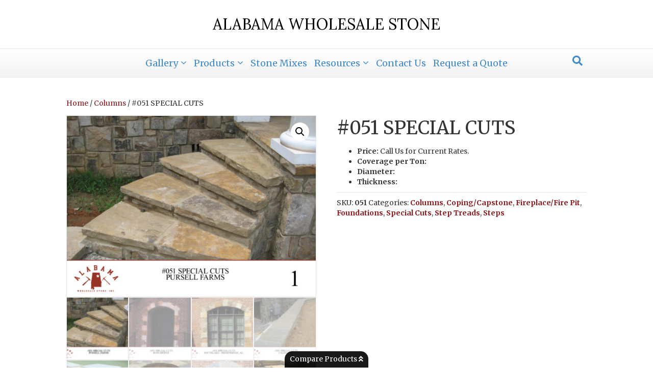

--- FILE ---
content_type: text/html; charset=UTF-8
request_url: https://alastone.com/product/051/
body_size: 14451
content:
<!DOCTYPE html>
<html lang="en">
<head>
<meta charset="UTF-8" />
<meta name='viewport' content='width=device-width, initial-scale=1.0' />
<meta http-equiv='X-UA-Compatible' content='IE=edge' />
<link rel="profile" href="https://gmpg.org/xfn/11" />
<link rel="pingback" href="https://alastone.com/xmlrpc.php" />
<!--[if lt IE 9]>
	<script src="https://alastone.com/wp-content/themes/bb-theme-2/js/html5shiv.js"></script>
	<script src="https://alastone.com/wp-content/themes/bb-theme-2/js/respond.min.js"></script>
<![endif]-->
<title>#051 SPECIAL CUTS &#8211; Alabama Wholesale Stone</title>
<meta name='robots' content='max-image-preview:large' />
	<style>img:is([sizes="auto" i], [sizes^="auto," i]) { contain-intrinsic-size: 3000px 1500px }</style>
	<link rel='dns-prefetch' href='//collect.commerce.godaddy.com' />
<link rel='dns-prefetch' href='//fonts.googleapis.com' />
<link href='https://fonts.gstatic.com' crossorigin rel='preconnect' />
<link rel="alternate" type="application/rss+xml" title="Alabama Wholesale Stone &raquo; Feed" href="https://alastone.com/feed/" />
<link rel="alternate" type="application/rss+xml" title="Alabama Wholesale Stone &raquo; Comments Feed" href="https://alastone.com/comments/feed/" />
<script type="text/javascript">
/* <![CDATA[ */
window._wpemojiSettings = {"baseUrl":"https:\/\/s.w.org\/images\/core\/emoji\/16.0.1\/72x72\/","ext":".png","svgUrl":"https:\/\/s.w.org\/images\/core\/emoji\/16.0.1\/svg\/","svgExt":".svg","source":{"concatemoji":"https:\/\/alastone.com\/wp-includes\/js\/wp-emoji-release.min.js?ver=6.8.3"}};
/*! This file is auto-generated */
!function(s,n){var o,i,e;function c(e){try{var t={supportTests:e,timestamp:(new Date).valueOf()};sessionStorage.setItem(o,JSON.stringify(t))}catch(e){}}function p(e,t,n){e.clearRect(0,0,e.canvas.width,e.canvas.height),e.fillText(t,0,0);var t=new Uint32Array(e.getImageData(0,0,e.canvas.width,e.canvas.height).data),a=(e.clearRect(0,0,e.canvas.width,e.canvas.height),e.fillText(n,0,0),new Uint32Array(e.getImageData(0,0,e.canvas.width,e.canvas.height).data));return t.every(function(e,t){return e===a[t]})}function u(e,t){e.clearRect(0,0,e.canvas.width,e.canvas.height),e.fillText(t,0,0);for(var n=e.getImageData(16,16,1,1),a=0;a<n.data.length;a++)if(0!==n.data[a])return!1;return!0}function f(e,t,n,a){switch(t){case"flag":return n(e,"\ud83c\udff3\ufe0f\u200d\u26a7\ufe0f","\ud83c\udff3\ufe0f\u200b\u26a7\ufe0f")?!1:!n(e,"\ud83c\udde8\ud83c\uddf6","\ud83c\udde8\u200b\ud83c\uddf6")&&!n(e,"\ud83c\udff4\udb40\udc67\udb40\udc62\udb40\udc65\udb40\udc6e\udb40\udc67\udb40\udc7f","\ud83c\udff4\u200b\udb40\udc67\u200b\udb40\udc62\u200b\udb40\udc65\u200b\udb40\udc6e\u200b\udb40\udc67\u200b\udb40\udc7f");case"emoji":return!a(e,"\ud83e\udedf")}return!1}function g(e,t,n,a){var r="undefined"!=typeof WorkerGlobalScope&&self instanceof WorkerGlobalScope?new OffscreenCanvas(300,150):s.createElement("canvas"),o=r.getContext("2d",{willReadFrequently:!0}),i=(o.textBaseline="top",o.font="600 32px Arial",{});return e.forEach(function(e){i[e]=t(o,e,n,a)}),i}function t(e){var t=s.createElement("script");t.src=e,t.defer=!0,s.head.appendChild(t)}"undefined"!=typeof Promise&&(o="wpEmojiSettingsSupports",i=["flag","emoji"],n.supports={everything:!0,everythingExceptFlag:!0},e=new Promise(function(e){s.addEventListener("DOMContentLoaded",e,{once:!0})}),new Promise(function(t){var n=function(){try{var e=JSON.parse(sessionStorage.getItem(o));if("object"==typeof e&&"number"==typeof e.timestamp&&(new Date).valueOf()<e.timestamp+604800&&"object"==typeof e.supportTests)return e.supportTests}catch(e){}return null}();if(!n){if("undefined"!=typeof Worker&&"undefined"!=typeof OffscreenCanvas&&"undefined"!=typeof URL&&URL.createObjectURL&&"undefined"!=typeof Blob)try{var e="postMessage("+g.toString()+"("+[JSON.stringify(i),f.toString(),p.toString(),u.toString()].join(",")+"));",a=new Blob([e],{type:"text/javascript"}),r=new Worker(URL.createObjectURL(a),{name:"wpTestEmojiSupports"});return void(r.onmessage=function(e){c(n=e.data),r.terminate(),t(n)})}catch(e){}c(n=g(i,f,p,u))}t(n)}).then(function(e){for(var t in e)n.supports[t]=e[t],n.supports.everything=n.supports.everything&&n.supports[t],"flag"!==t&&(n.supports.everythingExceptFlag=n.supports.everythingExceptFlag&&n.supports[t]);n.supports.everythingExceptFlag=n.supports.everythingExceptFlag&&!n.supports.flag,n.DOMReady=!1,n.readyCallback=function(){n.DOMReady=!0}}).then(function(){return e}).then(function(){var e;n.supports.everything||(n.readyCallback(),(e=n.source||{}).concatemoji?t(e.concatemoji):e.wpemoji&&e.twemoji&&(t(e.twemoji),t(e.wpemoji)))}))}((window,document),window._wpemojiSettings);
/* ]]> */
</script>
<link rel='stylesheet' id='stripe-main-styles-css' href='https://alastone.com/wp-content/mu-plugins/vendor/godaddy/mwc-core/assets/css/stripe-settings.css' type='text/css' media='all' />
<link rel='stylesheet' id='godaddy-payments-payinperson-main-styles-css' href='https://alastone.com/wp-content/mu-plugins/vendor/godaddy/mwc-core/assets/css/pay-in-person-method.css' type='text/css' media='all' />
<style id='wp-emoji-styles-inline-css' type='text/css'>

	img.wp-smiley, img.emoji {
		display: inline !important;
		border: none !important;
		box-shadow: none !important;
		height: 1em !important;
		width: 1em !important;
		margin: 0 0.07em !important;
		vertical-align: -0.1em !important;
		background: none !important;
		padding: 0 !important;
	}
</style>
<link rel='stylesheet' id='wp-block-library-css' href='https://alastone.com/wp-includes/css/dist/block-library/style.min.css?ver=6.8.3' type='text/css' media='all' />
<style id='classic-theme-styles-inline-css' type='text/css'>
/*! This file is auto-generated */
.wp-block-button__link{color:#fff;background-color:#32373c;border-radius:9999px;box-shadow:none;text-decoration:none;padding:calc(.667em + 2px) calc(1.333em + 2px);font-size:1.125em}.wp-block-file__button{background:#32373c;color:#fff;text-decoration:none}
</style>
<style id='global-styles-inline-css' type='text/css'>
:root{--wp--preset--aspect-ratio--square: 1;--wp--preset--aspect-ratio--4-3: 4/3;--wp--preset--aspect-ratio--3-4: 3/4;--wp--preset--aspect-ratio--3-2: 3/2;--wp--preset--aspect-ratio--2-3: 2/3;--wp--preset--aspect-ratio--16-9: 16/9;--wp--preset--aspect-ratio--9-16: 9/16;--wp--preset--color--black: #000000;--wp--preset--color--cyan-bluish-gray: #abb8c3;--wp--preset--color--white: #ffffff;--wp--preset--color--pale-pink: #f78da7;--wp--preset--color--vivid-red: #cf2e2e;--wp--preset--color--luminous-vivid-orange: #ff6900;--wp--preset--color--luminous-vivid-amber: #fcb900;--wp--preset--color--light-green-cyan: #7bdcb5;--wp--preset--color--vivid-green-cyan: #00d084;--wp--preset--color--pale-cyan-blue: #8ed1fc;--wp--preset--color--vivid-cyan-blue: #0693e3;--wp--preset--color--vivid-purple: #9b51e0;--wp--preset--gradient--vivid-cyan-blue-to-vivid-purple: linear-gradient(135deg,rgba(6,147,227,1) 0%,rgb(155,81,224) 100%);--wp--preset--gradient--light-green-cyan-to-vivid-green-cyan: linear-gradient(135deg,rgb(122,220,180) 0%,rgb(0,208,130) 100%);--wp--preset--gradient--luminous-vivid-amber-to-luminous-vivid-orange: linear-gradient(135deg,rgba(252,185,0,1) 0%,rgba(255,105,0,1) 100%);--wp--preset--gradient--luminous-vivid-orange-to-vivid-red: linear-gradient(135deg,rgba(255,105,0,1) 0%,rgb(207,46,46) 100%);--wp--preset--gradient--very-light-gray-to-cyan-bluish-gray: linear-gradient(135deg,rgb(238,238,238) 0%,rgb(169,184,195) 100%);--wp--preset--gradient--cool-to-warm-spectrum: linear-gradient(135deg,rgb(74,234,220) 0%,rgb(151,120,209) 20%,rgb(207,42,186) 40%,rgb(238,44,130) 60%,rgb(251,105,98) 80%,rgb(254,248,76) 100%);--wp--preset--gradient--blush-light-purple: linear-gradient(135deg,rgb(255,206,236) 0%,rgb(152,150,240) 100%);--wp--preset--gradient--blush-bordeaux: linear-gradient(135deg,rgb(254,205,165) 0%,rgb(254,45,45) 50%,rgb(107,0,62) 100%);--wp--preset--gradient--luminous-dusk: linear-gradient(135deg,rgb(255,203,112) 0%,rgb(199,81,192) 50%,rgb(65,88,208) 100%);--wp--preset--gradient--pale-ocean: linear-gradient(135deg,rgb(255,245,203) 0%,rgb(182,227,212) 50%,rgb(51,167,181) 100%);--wp--preset--gradient--electric-grass: linear-gradient(135deg,rgb(202,248,128) 0%,rgb(113,206,126) 100%);--wp--preset--gradient--midnight: linear-gradient(135deg,rgb(2,3,129) 0%,rgb(40,116,252) 100%);--wp--preset--font-size--small: 13px;--wp--preset--font-size--medium: 20px;--wp--preset--font-size--large: 36px;--wp--preset--font-size--x-large: 42px;--wp--preset--spacing--20: 0.44rem;--wp--preset--spacing--30: 0.67rem;--wp--preset--spacing--40: 1rem;--wp--preset--spacing--50: 1.5rem;--wp--preset--spacing--60: 2.25rem;--wp--preset--spacing--70: 3.38rem;--wp--preset--spacing--80: 5.06rem;--wp--preset--shadow--natural: 6px 6px 9px rgba(0, 0, 0, 0.2);--wp--preset--shadow--deep: 12px 12px 50px rgba(0, 0, 0, 0.4);--wp--preset--shadow--sharp: 6px 6px 0px rgba(0, 0, 0, 0.2);--wp--preset--shadow--outlined: 6px 6px 0px -3px rgba(255, 255, 255, 1), 6px 6px rgba(0, 0, 0, 1);--wp--preset--shadow--crisp: 6px 6px 0px rgba(0, 0, 0, 1);}:where(.is-layout-flex){gap: 0.5em;}:where(.is-layout-grid){gap: 0.5em;}body .is-layout-flex{display: flex;}.is-layout-flex{flex-wrap: wrap;align-items: center;}.is-layout-flex > :is(*, div){margin: 0;}body .is-layout-grid{display: grid;}.is-layout-grid > :is(*, div){margin: 0;}:where(.wp-block-columns.is-layout-flex){gap: 2em;}:where(.wp-block-columns.is-layout-grid){gap: 2em;}:where(.wp-block-post-template.is-layout-flex){gap: 1.25em;}:where(.wp-block-post-template.is-layout-grid){gap: 1.25em;}.has-black-color{color: var(--wp--preset--color--black) !important;}.has-cyan-bluish-gray-color{color: var(--wp--preset--color--cyan-bluish-gray) !important;}.has-white-color{color: var(--wp--preset--color--white) !important;}.has-pale-pink-color{color: var(--wp--preset--color--pale-pink) !important;}.has-vivid-red-color{color: var(--wp--preset--color--vivid-red) !important;}.has-luminous-vivid-orange-color{color: var(--wp--preset--color--luminous-vivid-orange) !important;}.has-luminous-vivid-amber-color{color: var(--wp--preset--color--luminous-vivid-amber) !important;}.has-light-green-cyan-color{color: var(--wp--preset--color--light-green-cyan) !important;}.has-vivid-green-cyan-color{color: var(--wp--preset--color--vivid-green-cyan) !important;}.has-pale-cyan-blue-color{color: var(--wp--preset--color--pale-cyan-blue) !important;}.has-vivid-cyan-blue-color{color: var(--wp--preset--color--vivid-cyan-blue) !important;}.has-vivid-purple-color{color: var(--wp--preset--color--vivid-purple) !important;}.has-black-background-color{background-color: var(--wp--preset--color--black) !important;}.has-cyan-bluish-gray-background-color{background-color: var(--wp--preset--color--cyan-bluish-gray) !important;}.has-white-background-color{background-color: var(--wp--preset--color--white) !important;}.has-pale-pink-background-color{background-color: var(--wp--preset--color--pale-pink) !important;}.has-vivid-red-background-color{background-color: var(--wp--preset--color--vivid-red) !important;}.has-luminous-vivid-orange-background-color{background-color: var(--wp--preset--color--luminous-vivid-orange) !important;}.has-luminous-vivid-amber-background-color{background-color: var(--wp--preset--color--luminous-vivid-amber) !important;}.has-light-green-cyan-background-color{background-color: var(--wp--preset--color--light-green-cyan) !important;}.has-vivid-green-cyan-background-color{background-color: var(--wp--preset--color--vivid-green-cyan) !important;}.has-pale-cyan-blue-background-color{background-color: var(--wp--preset--color--pale-cyan-blue) !important;}.has-vivid-cyan-blue-background-color{background-color: var(--wp--preset--color--vivid-cyan-blue) !important;}.has-vivid-purple-background-color{background-color: var(--wp--preset--color--vivid-purple) !important;}.has-black-border-color{border-color: var(--wp--preset--color--black) !important;}.has-cyan-bluish-gray-border-color{border-color: var(--wp--preset--color--cyan-bluish-gray) !important;}.has-white-border-color{border-color: var(--wp--preset--color--white) !important;}.has-pale-pink-border-color{border-color: var(--wp--preset--color--pale-pink) !important;}.has-vivid-red-border-color{border-color: var(--wp--preset--color--vivid-red) !important;}.has-luminous-vivid-orange-border-color{border-color: var(--wp--preset--color--luminous-vivid-orange) !important;}.has-luminous-vivid-amber-border-color{border-color: var(--wp--preset--color--luminous-vivid-amber) !important;}.has-light-green-cyan-border-color{border-color: var(--wp--preset--color--light-green-cyan) !important;}.has-vivid-green-cyan-border-color{border-color: var(--wp--preset--color--vivid-green-cyan) !important;}.has-pale-cyan-blue-border-color{border-color: var(--wp--preset--color--pale-cyan-blue) !important;}.has-vivid-cyan-blue-border-color{border-color: var(--wp--preset--color--vivid-cyan-blue) !important;}.has-vivid-purple-border-color{border-color: var(--wp--preset--color--vivid-purple) !important;}.has-vivid-cyan-blue-to-vivid-purple-gradient-background{background: var(--wp--preset--gradient--vivid-cyan-blue-to-vivid-purple) !important;}.has-light-green-cyan-to-vivid-green-cyan-gradient-background{background: var(--wp--preset--gradient--light-green-cyan-to-vivid-green-cyan) !important;}.has-luminous-vivid-amber-to-luminous-vivid-orange-gradient-background{background: var(--wp--preset--gradient--luminous-vivid-amber-to-luminous-vivid-orange) !important;}.has-luminous-vivid-orange-to-vivid-red-gradient-background{background: var(--wp--preset--gradient--luminous-vivid-orange-to-vivid-red) !important;}.has-very-light-gray-to-cyan-bluish-gray-gradient-background{background: var(--wp--preset--gradient--very-light-gray-to-cyan-bluish-gray) !important;}.has-cool-to-warm-spectrum-gradient-background{background: var(--wp--preset--gradient--cool-to-warm-spectrum) !important;}.has-blush-light-purple-gradient-background{background: var(--wp--preset--gradient--blush-light-purple) !important;}.has-blush-bordeaux-gradient-background{background: var(--wp--preset--gradient--blush-bordeaux) !important;}.has-luminous-dusk-gradient-background{background: var(--wp--preset--gradient--luminous-dusk) !important;}.has-pale-ocean-gradient-background{background: var(--wp--preset--gradient--pale-ocean) !important;}.has-electric-grass-gradient-background{background: var(--wp--preset--gradient--electric-grass) !important;}.has-midnight-gradient-background{background: var(--wp--preset--gradient--midnight) !important;}.has-small-font-size{font-size: var(--wp--preset--font-size--small) !important;}.has-medium-font-size{font-size: var(--wp--preset--font-size--medium) !important;}.has-large-font-size{font-size: var(--wp--preset--font-size--large) !important;}.has-x-large-font-size{font-size: var(--wp--preset--font-size--x-large) !important;}
:where(.wp-block-post-template.is-layout-flex){gap: 1.25em;}:where(.wp-block-post-template.is-layout-grid){gap: 1.25em;}
:where(.wp-block-columns.is-layout-flex){gap: 2em;}:where(.wp-block-columns.is-layout-grid){gap: 2em;}
:root :where(.wp-block-pullquote){font-size: 1.5em;line-height: 1.6;}
</style>
<link rel='stylesheet' id='eg-fontawesome-css' href='https://alastone.com/wp-content/plugins/everest-gallery/css/font-awesome.min.css?ver=1.0.3' type='text/css' media='all' />
<link rel='stylesheet' id='eg-frontend-css' href='https://alastone.com/wp-content/plugins/everest-gallery/css/eg-frontend.css?ver=1.0.3' type='text/css' media='all' />
<link rel='stylesheet' id='eg-pretty-photo-css' href='https://alastone.com/wp-content/plugins/everest-gallery/css/prettyPhoto.css?ver=1.0.3' type='text/css' media='all' />
<link rel='stylesheet' id='eg-colorbox-css' href='https://alastone.com/wp-content/plugins/everest-gallery/css/eg-colorbox.css?ver=1.0.3' type='text/css' media='all' />
<link rel='stylesheet' id='eg-magnific-popup-css' href='https://alastone.com/wp-content/plugins/everest-gallery/css/magnific-popup.css?ver=1.0.3' type='text/css' media='all' />
<link rel='stylesheet' id='eg-animate-css' href='https://alastone.com/wp-content/plugins/everest-gallery/css/animate.css?ver=1.0.3' type='text/css' media='all' />
<link rel='stylesheet' id='eg-bxslider-css' href='https://alastone.com/wp-content/plugins/everest-gallery/css/jquery.bxslider.min.css?ver=1.0.3' type='text/css' media='all' />
<link rel='stylesheet' id='woocommerce-better-compare-public-css' href='https://alastone.com/wp-content/plugins/woocommerce-better-compare/public/css/woocommerce-better-compare-public.css?ver=1.2.0' type='text/css' media='all' />
<link rel='stylesheet' id='jquery-ui-css' href='https://alastone.com/wp-content/plugins/woocommerce-better-compare/public/vendor/jquery-ui/jquery-ui.min.css?ver=1.12.1' type='text/css' media='all' />
<link rel='stylesheet' id='slick-css' href='https://alastone.com/wp-content/plugins/woocommerce-better-compare/public/vendor/slick/slick.css?ver=1.2.0' type='text/css' media='all' />
<link rel='stylesheet' id='woocommerce-better-compare-custom-css' href='https://alastone.com/wp-content/plugins/woocommerce-better-compare/public/css/woocommerce-better-compare-custom.css?ver=1.2.0' type='text/css' media='all' />
<link rel='stylesheet' id='woocommerce-catalog-mode-css' href='https://alastone.com/wp-content/plugins/woocommerce-catalog-mode/public/css/woocommerce-catalog-mode-public.css?ver=1.4.4' type='text/css' media='all' />
<link rel='stylesheet' id='jquery.modal-css' href='https://alastone.com/wp-content/plugins/woocommerce-quick-view/public/vendor/jquery-modal-master/jquery.modal.min.css?ver=0.9.1' type='text/css' media='all' />
<link rel='stylesheet' id='woocommerce-quick-view-public-css' href='https://alastone.com/wp-content/plugins/woocommerce-quick-view/public/css/woocommerce-quick-view-public.css?ver=1.1.2' type='text/css' media='all' />
<link rel='stylesheet' id='woocommerce-quick-view-custom-css' href='https://alastone.com/wp-content/plugins/woocommerce-quick-view/public/css/woocommerce-quick-view-custom.css?ver=1.1.2' type='text/css' media='all' />
<link rel='stylesheet' id='photoswipe-css' href='https://alastone.com/wp-content/plugins/woocommerce/assets/css/photoswipe/photoswipe.min.css?ver=10.4.3' type='text/css' media='all' />
<link rel='stylesheet' id='photoswipe-default-skin-css' href='https://alastone.com/wp-content/plugins/woocommerce/assets/css/photoswipe/default-skin/default-skin.min.css?ver=10.4.3' type='text/css' media='all' />
<link rel='stylesheet' id='woocommerce-layout-css' href='https://alastone.com/wp-content/plugins/woocommerce/assets/css/woocommerce-layout.css?ver=10.4.3' type='text/css' media='all' />
<link rel='stylesheet' id='woocommerce-smallscreen-css' href='https://alastone.com/wp-content/plugins/woocommerce/assets/css/woocommerce-smallscreen.css?ver=10.4.3' type='text/css' media='only screen and (max-width: 768px)' />
<link rel='stylesheet' id='woocommerce-general-css' href='https://alastone.com/wp-content/plugins/woocommerce/assets/css/woocommerce.css?ver=10.4.3' type='text/css' media='all' />
<style id='woocommerce-inline-inline-css' type='text/css'>
.woocommerce form .form-row .required { visibility: visible; }
</style>
<link rel='stylesheet' id='wp-components-css' href='https://alastone.com/wp-includes/css/dist/components/style.min.css?ver=6.8.3' type='text/css' media='all' />
<link rel='stylesheet' id='godaddy-styles-css' href='https://alastone.com/wp-content/mu-plugins/vendor/wpex/godaddy-launch/includes/Dependencies/GoDaddy/Styles/build/latest.css?ver=2.0.2' type='text/css' media='all' />
<link rel='stylesheet' id='mwc-payments-payment-form-css' href='https://alastone.com/wp-content/mu-plugins/vendor/godaddy/mwc-core/assets/css/payment-form.css' type='text/css' media='all' />
<link rel='stylesheet' id='ivpa-style-css' href='https://alastone.com/wp-content/plugins/improved-variable-product-attributes/assets/css/style.min.css?ver=4.3.0' type='text/css' media='all' />
<link rel='stylesheet' id='font-awesome-5-css' href='https://alastone.com/wp-content/plugins/bb-plugin/fonts/fontawesome/5.15.4/css/all.min.css?ver=2.10.0.5' type='text/css' media='all' />
<link rel='stylesheet' id='font-awesome-css' href='https://alastone.com/wp-content/plugins/bb-plugin/fonts/fontawesome/5.15.4/css/v4-shims.min.css?ver=2.10.0.5' type='text/css' media='all' />
<link rel='stylesheet' id='mono-social-icons-css' href='https://alastone.com/wp-content/themes/bb-theme-2/css/mono-social-icons.css?ver=1.6.4.1' type='text/css' media='all' />
<link rel='stylesheet' id='jquery-magnificpopup-css' href='https://alastone.com/wp-content/plugins/bb-plugin/css/jquery.magnificpopup.min.css?ver=2.10.0.5' type='text/css' media='all' />
<link rel='stylesheet' id='bootstrap-css' href='https://alastone.com/wp-content/themes/bb-theme-2/css/bootstrap.min.css?ver=1.6.4.1' type='text/css' media='all' />
<link rel='stylesheet' id='fl-automator-skin-css' href='https://alastone.com/wp-content/uploads/bb-theme-2/skin-66f46bcd0cd36.css?ver=1.6.4.1' type='text/css' media='all' />
<link rel='stylesheet' id='fl-builder-google-fonts-535057164b56799ff2a633c62becdc2f-css' href='//fonts.googleapis.com/css?family=Merriweather%3A300%2C400%2C700%7CLora%3A400&#038;ver=6.8.3' type='text/css' media='all' />
<script type="text/template" id="tmpl-variation-template">
	<div class="woocommerce-variation-description">{{{ data.variation.variation_description }}}</div>
	<div class="woocommerce-variation-price">{{{ data.variation.price_html }}}</div>
	<div class="woocommerce-variation-availability">{{{ data.variation.availability_html }}}</div>
</script>
<script type="text/template" id="tmpl-unavailable-variation-template">
	<p role="alert">Sorry, this product is unavailable. Please choose a different combination.</p>
</script>
<script type="text/javascript" src="https://alastone.com/wp-includes/js/jquery/jquery.min.js?ver=3.7.1" id="jquery-core-js"></script>
<script type="text/javascript" src="https://alastone.com/wp-includes/js/jquery/jquery-migrate.min.js?ver=3.4.1" id="jquery-migrate-js"></script>
<script type="text/javascript" src="https://alastone.com/wp-content/plugins/everest-gallery/js/jquery.bxslider.min.js?ver=1.0.3" id="eg-bxslider-script-js"></script>
<script type="text/javascript" src="https://alastone.com/wp-content/plugins/everest-gallery/js/imagesloaded.min.js?ver=1.0.3" id="eg-imageloaded-script-js"></script>
<script type="text/javascript" src="https://alastone.com/wp-content/plugins/everest-gallery/js/jquery.prettyPhoto.js?ver=1.0.3" id="eg-prettyphoto-js"></script>
<script type="text/javascript" src="https://alastone.com/wp-content/plugins/everest-gallery/js/jquery.colorbox-min.js?ver=1.0.3" id="eg-colorbox-js"></script>
<script type="text/javascript" src="https://alastone.com/wp-content/plugins/everest-gallery/js/isotope.js?ver=1.0.3" id="eg-isotope-script-js"></script>
<script type="text/javascript" src="https://alastone.com/wp-content/plugins/everest-gallery/js/jquery.magnific-popup.min.js?ver=1.0.3" id="eg-magnific-popup-js"></script>
<script type="text/javascript" src="https://alastone.com/wp-content/plugins/everest-gallery/js/jquery.everest-lightbox.js?ver=1.0.3" id="eg-everest-lightbox-js"></script>
<script type="text/javascript" id="eg-frontend-script-js-extra">
/* <![CDATA[ */
var eg_frontend_js_object = {"ajax_url":"https:\/\/alastone.com\/wp-admin\/admin-ajax.php","strings":{"video_missing":"Video URL missing"},"ajax_nonce":"d6f9a724e7","plugin_url":"https:\/\/alastone.com\/wp-content\/plugins\/everest-gallery\/"};
/* ]]> */
</script>
<script type="text/javascript" src="https://alastone.com/wp-content/plugins/everest-gallery/js/eg-frontend.js?ver=1.0.3" id="eg-frontend-script-js"></script>
<script type="text/javascript" src="https://alastone.com/wp-content/plugins/woocommerce/assets/js/zoom/jquery.zoom.min.js?ver=1.7.21-wc.10.4.3" id="wc-zoom-js" defer="defer" data-wp-strategy="defer"></script>
<script type="text/javascript" src="https://alastone.com/wp-content/plugins/woocommerce/assets/js/flexslider/jquery.flexslider.min.js?ver=2.7.2-wc.10.4.3" id="wc-flexslider-js" defer="defer" data-wp-strategy="defer"></script>
<script type="text/javascript" src="https://alastone.com/wp-content/plugins/woocommerce/assets/js/photoswipe/photoswipe.min.js?ver=4.1.1-wc.10.4.3" id="wc-photoswipe-js" defer="defer" data-wp-strategy="defer"></script>
<script type="text/javascript" src="https://alastone.com/wp-content/plugins/woocommerce/assets/js/photoswipe/photoswipe-ui-default.min.js?ver=4.1.1-wc.10.4.3" id="wc-photoswipe-ui-default-js" defer="defer" data-wp-strategy="defer"></script>
<script type="text/javascript" src="https://alastone.com/wp-content/plugins/woocommerce/assets/js/jquery-blockui/jquery.blockUI.min.js?ver=2.7.0-wc.10.4.3" id="wc-jquery-blockui-js" defer="defer" data-wp-strategy="defer"></script>
<script type="text/javascript" src="https://alastone.com/wp-content/plugins/woocommerce/assets/js/js-cookie/js.cookie.min.js?ver=2.1.4-wc.10.4.3" id="wc-js-cookie-js" defer="defer" data-wp-strategy="defer"></script>
<script type="text/javascript" id="woocommerce-js-extra">
/* <![CDATA[ */
var woocommerce_params = {"ajax_url":"\/wp-admin\/admin-ajax.php","wc_ajax_url":"\/?wc-ajax=%%endpoint%%","i18n_password_show":"Show password","i18n_password_hide":"Hide password"};
/* ]]> */
</script>
<script type="text/javascript" src="https://alastone.com/wp-content/plugins/woocommerce/assets/js/frontend/woocommerce.min.js?ver=10.4.3" id="woocommerce-js" defer="defer" data-wp-strategy="defer"></script>
<script type="text/javascript" src="https://collect.commerce.godaddy.com/sdk.js" id="poynt-collect-sdk-js"></script>
<script type="text/javascript" id="mwc-payments-poynt-payment-form-js-extra">
/* <![CDATA[ */
var poyntPaymentFormI18n = {"errorMessages":{"genericError":"An error occurred, please try again or try an alternate form of payment.","missingCardDetails":"Missing card details.","missingBillingDetails":"Missing billing details."}};
/* ]]> */
</script>
<script type="text/javascript" src="https://alastone.com/wp-content/mu-plugins/vendor/godaddy/mwc-core/assets/js/payments/frontend/poynt.js" id="mwc-payments-poynt-payment-form-js"></script>
<link rel="https://api.w.org/" href="https://alastone.com/wp-json/" /><link rel="alternate" title="JSON" type="application/json" href="https://alastone.com/wp-json/wp/v2/product/598" /><link rel="EditURI" type="application/rsd+xml" title="RSD" href="https://alastone.com/xmlrpc.php?rsd" />
<meta name="generator" content="WordPress 6.8.3" />
<meta name="generator" content="WooCommerce 10.4.3" />
<link rel="canonical" href="https://alastone.com/product/051/" />
<link rel='shortlink' href='https://alastone.com/?p=598' />
<link rel="alternate" title="oEmbed (JSON)" type="application/json+oembed" href="https://alastone.com/wp-json/oembed/1.0/embed?url=https%3A%2F%2Falastone.com%2Fproduct%2F051%2F" />
<link rel="alternate" title="oEmbed (XML)" type="text/xml+oembed" href="https://alastone.com/wp-json/oembed/1.0/embed?url=https%3A%2F%2Falastone.com%2Fproduct%2F051%2F&#038;format=xml" />
<meta name="generator" content="Redux 4.5.10" />	<noscript><style>.woocommerce-product-gallery{ opacity: 1 !important; }</style></noscript>
	<link rel="icon" href="https://alastone.com/wp-content/uploads/2018/06/cropped-AlaStone-Web-Icon-32x32.jpg" sizes="32x32" />
<link rel="icon" href="https://alastone.com/wp-content/uploads/2018/06/cropped-AlaStone-Web-Icon-192x192.jpg" sizes="192x192" />
<link rel="apple-touch-icon" href="https://alastone.com/wp-content/uploads/2018/06/cropped-AlaStone-Web-Icon-180x180.jpg" />
<meta name="msapplication-TileImage" content="https://alastone.com/wp-content/uploads/2018/06/cropped-AlaStone-Web-Icon-270x270.jpg" />
<meta name="generator" content="Improved Variable Product Attributes for WooCommerce"/></head>

<body class="wp-singular product-template-default single single-product postid-598 wp-theme-bb-theme-2 theme-bb-theme-2 fl-builder-2-10-0-5 fl-theme-1-6-4-1 fl-no-js woocommerce woocommerce-page woocommerce-no-js fl-preset-default fl-full-width fl-shrink fl-search-active woo-4 fl-submenu-indicator fl-submenu-toggle" itemscope="itemscope" itemtype="https://schema.org/WebPage">
<div class="fl-page">
	<header class="fl-page-header fl-page-header-primary fl-page-nav-centered fl-page-nav-toggle-button fl-page-nav-toggle-visible-medium-mobile" itemscope="itemscope" itemtype="https://schema.org/WPHeader">
	<div class="fl-page-header-wrap">
		<div class="fl-page-header-container container">
			<div class="fl-page-header-row row">
				<div class="col-md-12 fl-page-header-logo-col">
					<div class="fl-page-header-logo" itemscope="itemscope" itemtype="https://schema.org/Organization">
						<a href="https://alastone.com/" itemprop="url"><div class="fl-logo-text" itemprop="name">ALABAMA WHOLESALE STONE</div></a>
					</div>
				</div>
			</div>
		</div>
	</div>
	<div class="fl-page-nav-wrap">
		<div class="fl-page-nav-container container">
			<nav class="fl-page-nav fl-nav navbar navbar-default" role="navigation" aria-label="Header Menu" itemscope="itemscope" itemtype="https://schema.org/SiteNavigationElement">
				<button type="button" class="navbar-toggle" data-toggle="collapse" data-target=".fl-page-nav-collapse">
					<span>Menu</span>
				</button>
				<div class="fl-page-nav-collapse collapse navbar-collapse">
					<ul id="menu-primary-menu" class="nav navbar-nav menu"><li id="menu-item-117" class="menu-item menu-item-type-post_type menu-item-object-page menu-item-has-children menu-item-117"><a href="https://alastone.com/about/">Gallery</a>
<ul class="sub-menu">
	<li id="menu-item-9507" class="menu-item menu-item-type-post_type menu-item-object-page menu-item-9507"><a href="https://alastone.com/gallery/">Portfolio</a></li>
	<li id="menu-item-10926" class="menu-item menu-item-type-post_type menu-item-object-page menu-item-10926"><a href="https://alastone.com/columns/">Columns</a></li>
	<li id="menu-item-10924" class="menu-item menu-item-type-post_type menu-item-object-page menu-item-10924"><a href="https://alastone.com/coping-capstone-curbing/">Coping/Capstone</a></li>
	<li id="menu-item-10923" class="menu-item menu-item-type-post_type menu-item-object-page menu-item-10923"><a href="https://alastone.com/driveways/">Driveways</a></li>
	<li id="menu-item-10922" class="menu-item menu-item-type-post_type menu-item-object-page menu-item-10922"><a href="https://alastone.com/erosion-control/">Erosion Control</a></li>
	<li id="menu-item-10921" class="menu-item menu-item-type-post_type menu-item-object-page menu-item-10921"><a href="https://alastone.com/fireplaces-firepits/">Fireplaces/Firepits</a></li>
	<li id="menu-item-10920" class="menu-item menu-item-type-post_type menu-item-object-page menu-item-10920"><a href="https://alastone.com/landscaping/">Landscaping</a></li>
	<li id="menu-item-10925" class="menu-item menu-item-type-post_type menu-item-object-page menu-item-10925"><a href="https://alastone.com/outdoor-kitchens/">Outdoor Kitchens</a></li>
	<li id="menu-item-10958" class="menu-item menu-item-type-post_type menu-item-object-page menu-item-10958"><a href="https://alastone.com/patios/">Patios</a></li>
	<li id="menu-item-10979" class="menu-item menu-item-type-post_type menu-item-object-page menu-item-10979"><a href="https://alastone.com/signs/">Signs</a></li>
	<li id="menu-item-11003" class="menu-item menu-item-type-post_type menu-item-object-page menu-item-11003"><a href="https://alastone.com/stack-stone/">Stack Stone</a></li>
	<li id="menu-item-11022" class="menu-item menu-item-type-post_type menu-item-object-page menu-item-11022"><a href="https://alastone.com/step-treads/">Step Treads</a></li>
	<li id="menu-item-11046" class="menu-item menu-item-type-post_type menu-item-object-page menu-item-11046"><a href="https://alastone.com/strips-buildingstone/">Strips/Building Stone</a></li>
	<li id="menu-item-11372" class="menu-item menu-item-type-post_type menu-item-object-page menu-item-11372"><a href="https://alastone.com/walls/">Walls</a></li>
	<li id="menu-item-11071" class="menu-item menu-item-type-post_type menu-item-object-page menu-item-11071"><a href="https://alastone.com/water-features/">Water Features</a></li>
</ul>
</li>
<li id="menu-item-116" class="menu-item menu-item-type-post_type menu-item-object-page menu-item-has-children current_page_parent menu-item-116"><a href="https://alastone.com/catalog/">Products</a>
<ul class="sub-menu">
	<li id="menu-item-299" class="menu-item menu-item-type-post_type menu-item-object-page menu-item-299"><a href="https://alastone.com/product-list/">Browse by List</a></li>
	<li id="menu-item-1576" class="menu-item menu-item-type-post_type menu-item-object-page menu-item-1576"><a href="https://alastone.com/product-categories/">Browse by Category</a></li>
	<li id="menu-item-10203" class="menu-item menu-item-type-post_type menu-item-object-page menu-item-10203"><a href="https://alastone.com/limestone-products/">Limestone Products</a></li>
	<li id="menu-item-9317" class="menu-item menu-item-type-post_type menu-item-object-page menu-item-9317"><a href="https://alastone.com/new-products/">New Products</a></li>
	<li id="menu-item-9556" class="menu-item menu-item-type-post_type menu-item-object-page menu-item-9556"><a href="https://alastone.com/all-products/">Browse All Products</a></li>
	<li id="menu-item-9486" class="menu-item menu-item-type-post_type menu-item-object-page menu-item-9486"><a href="https://alastone.com/new-products-copy/">CoverTec Products</a></li>
</ul>
</li>
<li id="menu-item-9803" class="menu-item menu-item-type-post_type menu-item-object-page menu-item-9803"><a href="https://alastone.com/stonemixes/">Stone Mixes</a></li>
<li id="menu-item-2732" class="menu-item menu-item-type-custom menu-item-object-custom menu-item-has-children menu-item-2732"><a href="#">Resources</a>
<ul class="sub-menu">
	<li id="menu-item-9840" class="menu-item menu-item-type-post_type menu-item-object-page menu-item-9840"><a href="https://alastone.com/2025-product-catalog/">2025 Product Catalog</a></li>
	<li id="menu-item-301" class="menu-item menu-item-type-post_type menu-item-object-page menu-item-301"><a href="https://alastone.com/faqs/">FAQs</a></li>
	<li id="menu-item-9867" class="menu-item menu-item-type-post_type menu-item-object-page menu-item-9867"><a href="https://alastone.com/new-customer-info-form/">New Customer Information Form</a></li>
	<li id="menu-item-2755" class="menu-item menu-item-type-post_type menu-item-object-page menu-item-2755"><a href="https://alastone.com/printable-price-sheets/">Printable Price Sheets</a></li>
	<li id="menu-item-2776" class="menu-item menu-item-type-post_type menu-item-object-page menu-item-2776"><a href="https://alastone.com/flooring-patterns/">Flooring Patterns &#038; Tile Sizes</a></li>
	<li id="menu-item-304" class="menu-item menu-item-type-post_type menu-item-object-page menu-item-304"><a href="https://alastone.com/credit-application/">Credit Application</a></li>
	<li id="menu-item-10513" class="menu-item menu-item-type-post_type menu-item-object-page menu-item-10513"><a href="https://alastone.com/job-application/">Application For Employment</a></li>
</ul>
</li>
<li id="menu-item-305" class="menu-item menu-item-type-post_type menu-item-object-page menu-item-305"><a href="https://alastone.com/contact/">Contact Us</a></li>
<li id="menu-item-9826" class="menu-item menu-item-type-post_type menu-item-object-page menu-item-9826"><a href="https://alastone.com/requestquote/">Request a Quote</a></li>
</ul><div class="fl-page-nav-search">
	<a href="javascript:void(0);" class="fa fa-search"></a>
	<form method="get" role="search" action="https://alastone.com/" title="Type and press Enter to search.">
		<input type="search" class="fl-search-input form-control" name="s" placeholder="Search" value="" />
	</form>
</div>
				</div>
			</nav>
		</div>
	</div>
</header><!-- .fl-page-header -->
	<div class="fl-page-content" itemprop="mainContentOfPage">

		
	<div class="container"><div class="row"><div class="fl-content col-md-12"><nav class="woocommerce-breadcrumb" aria-label="Breadcrumb"><a href="https://alastone.com">Home</a>&nbsp;&#47;&nbsp;<a href="https://alastone.com/product-category/columns/">Columns</a>&nbsp;&#47;&nbsp;#051 SPECIAL CUTS</nav>
					
			<div class="woocommerce-notices-wrapper"></div><div id="product-598" class="product type-product post-598 status-publish first instock product_cat-columns product_cat-coping-capstone product_cat-fireplace-firepit product_cat-foundations product_cat-special-cuts product_cat-step-treads product_cat-steps has-post-thumbnail shipping-taxable product-type-simple">

	<div class="woocommerce-product-gallery woocommerce-product-gallery--with-images woocommerce-product-gallery--columns-4 images" data-columns="4" style="opacity: 0; transition: opacity .25s ease-in-out;">
	<div class="woocommerce-product-gallery__wrapper">
		<div data-thumb="https://alastone.com/wp-content/uploads/2018/06/51_PIC1PURSELL99FF-100x100.jpg" data-thumb-alt="#051 SPECIAL CUTS" data-thumb-srcset="https://alastone.com/wp-content/uploads/2018/06/51_PIC1PURSELL99FF-100x100.jpg 100w, https://alastone.com/wp-content/uploads/2018/06/51_PIC1PURSELL99FF-150x150.jpg 150w, https://alastone.com/wp-content/uploads/2018/06/51_PIC1PURSELL99FF-1024x1024.jpg 1024w, https://alastone.com/wp-content/uploads/2018/06/51_PIC1PURSELL99FF-700x700.jpg 700w, https://alastone.com/wp-content/uploads/2018/06/51_PIC1PURSELL99FF-300x300.jpg 300w"  data-thumb-sizes="(max-width: 100px) 100vw, 100px" class="woocommerce-product-gallery__image"><a href="https://alastone.com/wp-content/uploads/2018/06/51_PIC1PURSELL99FF.jpg"><img width="600" height="436" src="https://alastone.com/wp-content/uploads/2018/06/51_PIC1PURSELL99FF-600x436.jpg" class="wp-post-image" alt="#051 SPECIAL CUTS" data-caption="" data-src="https://alastone.com/wp-content/uploads/2018/06/51_PIC1PURSELL99FF.jpg" data-large_image="https://alastone.com/wp-content/uploads/2018/06/51_PIC1PURSELL99FF.jpg" data-large_image_width="1650" data-large_image_height="1200" decoding="async" fetchpriority="high" srcset="https://alastone.com/wp-content/uploads/2018/06/51_PIC1PURSELL99FF-600x436.jpg 600w, https://alastone.com/wp-content/uploads/2018/06/51_PIC1PURSELL99FF-300x218.jpg 300w, https://alastone.com/wp-content/uploads/2018/06/51_PIC1PURSELL99FF-768x559.jpg 768w, https://alastone.com/wp-content/uploads/2018/06/51_PIC1PURSELL99FF.jpg 1650w" sizes="(max-width: 600px) 100vw, 600px" /></a></div><div data-thumb="https://alastone.com/wp-content/uploads/2018/06/51_PIC2ROSSBRIDGEF-100x100.jpg" data-thumb-alt="#051 SPECIAL CUTS - Image 2" data-thumb-srcset="https://alastone.com/wp-content/uploads/2018/06/51_PIC2ROSSBRIDGEF-100x100.jpg 100w, https://alastone.com/wp-content/uploads/2018/06/51_PIC2ROSSBRIDGEF-150x150.jpg 150w, https://alastone.com/wp-content/uploads/2018/06/51_PIC2ROSSBRIDGEF-1024x1024.jpg 1024w, https://alastone.com/wp-content/uploads/2018/06/51_PIC2ROSSBRIDGEF-700x700.jpg 700w, https://alastone.com/wp-content/uploads/2018/06/51_PIC2ROSSBRIDGEF-300x300.jpg 300w"  data-thumb-sizes="(max-width: 100px) 100vw, 100px" class="woocommerce-product-gallery__image"><a href="https://alastone.com/wp-content/uploads/2018/06/51_PIC2ROSSBRIDGEF.jpg"><img width="600" height="436" src="https://alastone.com/wp-content/uploads/2018/06/51_PIC2ROSSBRIDGEF-600x436.jpg" class="" alt="#051 SPECIAL CUTS - Image 2" data-caption="" data-src="https://alastone.com/wp-content/uploads/2018/06/51_PIC2ROSSBRIDGEF.jpg" data-large_image="https://alastone.com/wp-content/uploads/2018/06/51_PIC2ROSSBRIDGEF.jpg" data-large_image_width="1650" data-large_image_height="1200" decoding="async" srcset="https://alastone.com/wp-content/uploads/2018/06/51_PIC2ROSSBRIDGEF-600x436.jpg 600w, https://alastone.com/wp-content/uploads/2018/06/51_PIC2ROSSBRIDGEF-300x218.jpg 300w, https://alastone.com/wp-content/uploads/2018/06/51_PIC2ROSSBRIDGEF-768x559.jpg 768w, https://alastone.com/wp-content/uploads/2018/06/51_PIC2ROSSBRIDGEF.jpg 1650w" sizes="(max-width: 600px) 100vw, 600px" /></a></div><div data-thumb="https://alastone.com/wp-content/uploads/2018/06/51_PIC3SOUTHLAKE104F-100x100.jpg" data-thumb-alt="#051 SPECIAL CUTS - Image 3" data-thumb-srcset="https://alastone.com/wp-content/uploads/2018/06/51_PIC3SOUTHLAKE104F-100x100.jpg 100w, https://alastone.com/wp-content/uploads/2018/06/51_PIC3SOUTHLAKE104F-150x150.jpg 150w, https://alastone.com/wp-content/uploads/2018/06/51_PIC3SOUTHLAKE104F-1024x1024.jpg 1024w, https://alastone.com/wp-content/uploads/2018/06/51_PIC3SOUTHLAKE104F-700x700.jpg 700w, https://alastone.com/wp-content/uploads/2018/06/51_PIC3SOUTHLAKE104F-300x300.jpg 300w"  data-thumb-sizes="(max-width: 100px) 100vw, 100px" class="woocommerce-product-gallery__image"><a href="https://alastone.com/wp-content/uploads/2018/06/51_PIC3SOUTHLAKE104F.jpg"><img width="600" height="436" src="https://alastone.com/wp-content/uploads/2018/06/51_PIC3SOUTHLAKE104F-600x436.jpg" class="" alt="#051 SPECIAL CUTS - Image 3" data-caption="" data-src="https://alastone.com/wp-content/uploads/2018/06/51_PIC3SOUTHLAKE104F.jpg" data-large_image="https://alastone.com/wp-content/uploads/2018/06/51_PIC3SOUTHLAKE104F.jpg" data-large_image_width="1650" data-large_image_height="1200" decoding="async" srcset="https://alastone.com/wp-content/uploads/2018/06/51_PIC3SOUTHLAKE104F-600x436.jpg 600w, https://alastone.com/wp-content/uploads/2018/06/51_PIC3SOUTHLAKE104F-300x218.jpg 300w, https://alastone.com/wp-content/uploads/2018/06/51_PIC3SOUTHLAKE104F-768x559.jpg 768w, https://alastone.com/wp-content/uploads/2018/06/51_PIC3SOUTHLAKE104F.jpg 1650w" sizes="(max-width: 600px) 100vw, 600px" /></a></div><div data-thumb="https://alastone.com/wp-content/uploads/2018/06/51_PIC4BLCAPCALERA0843F-100x100.jpg" data-thumb-alt="#051 SPECIAL CUTS - Image 4" data-thumb-srcset="https://alastone.com/wp-content/uploads/2018/06/51_PIC4BLCAPCALERA0843F-100x100.jpg 100w, https://alastone.com/wp-content/uploads/2018/06/51_PIC4BLCAPCALERA0843F-150x150.jpg 150w, https://alastone.com/wp-content/uploads/2018/06/51_PIC4BLCAPCALERA0843F-1024x1024.jpg 1024w, https://alastone.com/wp-content/uploads/2018/06/51_PIC4BLCAPCALERA0843F-700x700.jpg 700w, https://alastone.com/wp-content/uploads/2018/06/51_PIC4BLCAPCALERA0843F-300x300.jpg 300w"  data-thumb-sizes="(max-width: 100px) 100vw, 100px" class="woocommerce-product-gallery__image"><a href="https://alastone.com/wp-content/uploads/2018/06/51_PIC4BLCAPCALERA0843F.jpg"><img width="600" height="436" src="https://alastone.com/wp-content/uploads/2018/06/51_PIC4BLCAPCALERA0843F-600x436.jpg" class="" alt="#051 SPECIAL CUTS - Image 4" data-caption="" data-src="https://alastone.com/wp-content/uploads/2018/06/51_PIC4BLCAPCALERA0843F.jpg" data-large_image="https://alastone.com/wp-content/uploads/2018/06/51_PIC4BLCAPCALERA0843F.jpg" data-large_image_width="1650" data-large_image_height="1200" decoding="async" loading="lazy" srcset="https://alastone.com/wp-content/uploads/2018/06/51_PIC4BLCAPCALERA0843F-600x436.jpg 600w, https://alastone.com/wp-content/uploads/2018/06/51_PIC4BLCAPCALERA0843F-300x218.jpg 300w, https://alastone.com/wp-content/uploads/2018/06/51_PIC4BLCAPCALERA0843F-768x559.jpg 768w, https://alastone.com/wp-content/uploads/2018/06/51_PIC4BLCAPCALERA0843F.jpg 1650w" sizes="auto, (max-width: 600px) 100vw, 600px" /></a></div><div data-thumb="https://alastone.com/wp-content/uploads/2018/06/51_PIC5BLTNROSEFARMS1F-100x100.jpg" data-thumb-alt="#051 SPECIAL CUTS - Image 5" data-thumb-srcset="https://alastone.com/wp-content/uploads/2018/06/51_PIC5BLTNROSEFARMS1F-100x100.jpg 100w, https://alastone.com/wp-content/uploads/2018/06/51_PIC5BLTNROSEFARMS1F-150x150.jpg 150w, https://alastone.com/wp-content/uploads/2018/06/51_PIC5BLTNROSEFARMS1F-1024x1024.jpg 1024w, https://alastone.com/wp-content/uploads/2018/06/51_PIC5BLTNROSEFARMS1F-700x700.jpg 700w, https://alastone.com/wp-content/uploads/2018/06/51_PIC5BLTNROSEFARMS1F-300x300.jpg 300w"  data-thumb-sizes="(max-width: 100px) 100vw, 100px" class="woocommerce-product-gallery__image"><a href="https://alastone.com/wp-content/uploads/2018/06/51_PIC5BLTNROSEFARMS1F.jpg"><img width="600" height="436" src="https://alastone.com/wp-content/uploads/2018/06/51_PIC5BLTNROSEFARMS1F-600x436.jpg" class="" alt="#051 SPECIAL CUTS - Image 5" data-caption="" data-src="https://alastone.com/wp-content/uploads/2018/06/51_PIC5BLTNROSEFARMS1F.jpg" data-large_image="https://alastone.com/wp-content/uploads/2018/06/51_PIC5BLTNROSEFARMS1F.jpg" data-large_image_width="1650" data-large_image_height="1200" decoding="async" loading="lazy" srcset="https://alastone.com/wp-content/uploads/2018/06/51_PIC5BLTNROSEFARMS1F-600x436.jpg 600w, https://alastone.com/wp-content/uploads/2018/06/51_PIC5BLTNROSEFARMS1F-300x218.jpg 300w, https://alastone.com/wp-content/uploads/2018/06/51_PIC5BLTNROSEFARMS1F-768x559.jpg 768w, https://alastone.com/wp-content/uploads/2018/06/51_PIC5BLTNROSEFARMS1F.jpg 1650w" sizes="auto, (max-width: 600px) 100vw, 600px" /></a></div><div data-thumb="https://alastone.com/wp-content/uploads/2018/06/51_PIC6CLEVELAND1041F-100x100.jpg" data-thumb-alt="#051 SPECIAL CUTS - Image 6" data-thumb-srcset="https://alastone.com/wp-content/uploads/2018/06/51_PIC6CLEVELAND1041F-100x100.jpg 100w, https://alastone.com/wp-content/uploads/2018/06/51_PIC6CLEVELAND1041F-150x150.jpg 150w, https://alastone.com/wp-content/uploads/2018/06/51_PIC6CLEVELAND1041F-1024x1024.jpg 1024w, https://alastone.com/wp-content/uploads/2018/06/51_PIC6CLEVELAND1041F-700x700.jpg 700w, https://alastone.com/wp-content/uploads/2018/06/51_PIC6CLEVELAND1041F-300x300.jpg 300w"  data-thumb-sizes="(max-width: 100px) 100vw, 100px" class="woocommerce-product-gallery__image"><a href="https://alastone.com/wp-content/uploads/2018/06/51_PIC6CLEVELAND1041F.jpg"><img width="600" height="436" src="https://alastone.com/wp-content/uploads/2018/06/51_PIC6CLEVELAND1041F-600x436.jpg" class="" alt="#051 SPECIAL CUTS - Image 6" data-caption="" data-src="https://alastone.com/wp-content/uploads/2018/06/51_PIC6CLEVELAND1041F.jpg" data-large_image="https://alastone.com/wp-content/uploads/2018/06/51_PIC6CLEVELAND1041F.jpg" data-large_image_width="1650" data-large_image_height="1200" decoding="async" loading="lazy" srcset="https://alastone.com/wp-content/uploads/2018/06/51_PIC6CLEVELAND1041F-600x436.jpg 600w, https://alastone.com/wp-content/uploads/2018/06/51_PIC6CLEVELAND1041F-300x218.jpg 300w, https://alastone.com/wp-content/uploads/2018/06/51_PIC6CLEVELAND1041F-768x559.jpg 768w, https://alastone.com/wp-content/uploads/2018/06/51_PIC6CLEVELAND1041F.jpg 1650w" sizes="auto, (max-width: 600px) 100vw, 600px" /></a></div><div data-thumb="https://alastone.com/wp-content/uploads/2018/06/51_PIC7SOUTHLAKE108F-100x100.jpg" data-thumb-alt="#051 SPECIAL CUTS - Image 7" data-thumb-srcset="https://alastone.com/wp-content/uploads/2018/06/51_PIC7SOUTHLAKE108F-100x100.jpg 100w, https://alastone.com/wp-content/uploads/2018/06/51_PIC7SOUTHLAKE108F-150x150.jpg 150w, https://alastone.com/wp-content/uploads/2018/06/51_PIC7SOUTHLAKE108F-1024x1024.jpg 1024w, https://alastone.com/wp-content/uploads/2018/06/51_PIC7SOUTHLAKE108F-700x700.jpg 700w, https://alastone.com/wp-content/uploads/2018/06/51_PIC7SOUTHLAKE108F-300x300.jpg 300w"  data-thumb-sizes="(max-width: 100px) 100vw, 100px" class="woocommerce-product-gallery__image"><a href="https://alastone.com/wp-content/uploads/2018/06/51_PIC7SOUTHLAKE108F.jpg"><img width="600" height="436" src="https://alastone.com/wp-content/uploads/2018/06/51_PIC7SOUTHLAKE108F-600x436.jpg" class="" alt="#051 SPECIAL CUTS - Image 7" data-caption="" data-src="https://alastone.com/wp-content/uploads/2018/06/51_PIC7SOUTHLAKE108F.jpg" data-large_image="https://alastone.com/wp-content/uploads/2018/06/51_PIC7SOUTHLAKE108F.jpg" data-large_image_width="1650" data-large_image_height="1200" decoding="async" loading="lazy" srcset="https://alastone.com/wp-content/uploads/2018/06/51_PIC7SOUTHLAKE108F-600x436.jpg 600w, https://alastone.com/wp-content/uploads/2018/06/51_PIC7SOUTHLAKE108F-300x218.jpg 300w, https://alastone.com/wp-content/uploads/2018/06/51_PIC7SOUTHLAKE108F-768x559.jpg 768w, https://alastone.com/wp-content/uploads/2018/06/51_PIC7SOUTHLAKE108F.jpg 1650w" sizes="auto, (max-width: 600px) 100vw, 600px" /></a></div><div data-thumb="https://alastone.com/wp-content/uploads/2018/06/51_PIC8ARK352F-100x100.jpg" data-thumb-alt="#051 SPECIAL CUTS - Image 8" data-thumb-srcset="https://alastone.com/wp-content/uploads/2018/06/51_PIC8ARK352F-100x100.jpg 100w, https://alastone.com/wp-content/uploads/2018/06/51_PIC8ARK352F-150x150.jpg 150w, https://alastone.com/wp-content/uploads/2018/06/51_PIC8ARK352F-1024x1024.jpg 1024w, https://alastone.com/wp-content/uploads/2018/06/51_PIC8ARK352F-700x700.jpg 700w, https://alastone.com/wp-content/uploads/2018/06/51_PIC8ARK352F-300x300.jpg 300w"  data-thumb-sizes="(max-width: 100px) 100vw, 100px" class="woocommerce-product-gallery__image"><a href="https://alastone.com/wp-content/uploads/2018/06/51_PIC8ARK352F.jpg"><img width="600" height="436" src="https://alastone.com/wp-content/uploads/2018/06/51_PIC8ARK352F-600x436.jpg" class="" alt="#051 SPECIAL CUTS - Image 8" data-caption="" data-src="https://alastone.com/wp-content/uploads/2018/06/51_PIC8ARK352F.jpg" data-large_image="https://alastone.com/wp-content/uploads/2018/06/51_PIC8ARK352F.jpg" data-large_image_width="1650" data-large_image_height="1200" decoding="async" loading="lazy" srcset="https://alastone.com/wp-content/uploads/2018/06/51_PIC8ARK352F-600x436.jpg 600w, https://alastone.com/wp-content/uploads/2018/06/51_PIC8ARK352F-300x218.jpg 300w, https://alastone.com/wp-content/uploads/2018/06/51_PIC8ARK352F-768x559.jpg 768w, https://alastone.com/wp-content/uploads/2018/06/51_PIC8ARK352F.jpg 1650w" sizes="auto, (max-width: 600px) 100vw, 600px" /></a></div><div data-thumb="https://alastone.com/wp-content/uploads/2018/06/51_PIC9BRGULFSIDELAND113F-100x100.jpg" data-thumb-alt="#051 SPECIAL CUTS - Image 9" data-thumb-srcset="https://alastone.com/wp-content/uploads/2018/06/51_PIC9BRGULFSIDELAND113F-100x100.jpg 100w, https://alastone.com/wp-content/uploads/2018/06/51_PIC9BRGULFSIDELAND113F-150x150.jpg 150w, https://alastone.com/wp-content/uploads/2018/06/51_PIC9BRGULFSIDELAND113F-1024x1024.jpg 1024w, https://alastone.com/wp-content/uploads/2018/06/51_PIC9BRGULFSIDELAND113F-700x700.jpg 700w, https://alastone.com/wp-content/uploads/2018/06/51_PIC9BRGULFSIDELAND113F-300x300.jpg 300w"  data-thumb-sizes="(max-width: 100px) 100vw, 100px" class="woocommerce-product-gallery__image"><a href="https://alastone.com/wp-content/uploads/2018/06/51_PIC9BRGULFSIDELAND113F.jpg"><img width="600" height="436" src="https://alastone.com/wp-content/uploads/2018/06/51_PIC9BRGULFSIDELAND113F-600x436.jpg" class="" alt="#051 SPECIAL CUTS - Image 9" data-caption="" data-src="https://alastone.com/wp-content/uploads/2018/06/51_PIC9BRGULFSIDELAND113F.jpg" data-large_image="https://alastone.com/wp-content/uploads/2018/06/51_PIC9BRGULFSIDELAND113F.jpg" data-large_image_width="1650" data-large_image_height="1200" decoding="async" loading="lazy" srcset="https://alastone.com/wp-content/uploads/2018/06/51_PIC9BRGULFSIDELAND113F-600x436.jpg 600w, https://alastone.com/wp-content/uploads/2018/06/51_PIC9BRGULFSIDELAND113F-300x218.jpg 300w, https://alastone.com/wp-content/uploads/2018/06/51_PIC9BRGULFSIDELAND113F-768x559.jpg 768w, https://alastone.com/wp-content/uploads/2018/06/51_PIC9BRGULFSIDELAND113F.jpg 1650w" sizes="auto, (max-width: 600px) 100vw, 600px" /></a></div><div data-thumb="https://alastone.com/wp-content/uploads/2018/06/51_PIC10BRTRADITIONS0594F-100x100.jpg" data-thumb-alt="#051 SPECIAL CUTS - Image 10" data-thumb-srcset="https://alastone.com/wp-content/uploads/2018/06/51_PIC10BRTRADITIONS0594F-100x100.jpg 100w, https://alastone.com/wp-content/uploads/2018/06/51_PIC10BRTRADITIONS0594F-150x150.jpg 150w, https://alastone.com/wp-content/uploads/2018/06/51_PIC10BRTRADITIONS0594F-1024x1024.jpg 1024w, https://alastone.com/wp-content/uploads/2018/06/51_PIC10BRTRADITIONS0594F-700x700.jpg 700w, https://alastone.com/wp-content/uploads/2018/06/51_PIC10BRTRADITIONS0594F-300x300.jpg 300w"  data-thumb-sizes="(max-width: 100px) 100vw, 100px" class="woocommerce-product-gallery__image"><a href="https://alastone.com/wp-content/uploads/2018/06/51_PIC10BRTRADITIONS0594F.jpg"><img width="600" height="436" src="https://alastone.com/wp-content/uploads/2018/06/51_PIC10BRTRADITIONS0594F-600x436.jpg" class="" alt="#051 SPECIAL CUTS - Image 10" data-caption="" data-src="https://alastone.com/wp-content/uploads/2018/06/51_PIC10BRTRADITIONS0594F.jpg" data-large_image="https://alastone.com/wp-content/uploads/2018/06/51_PIC10BRTRADITIONS0594F.jpg" data-large_image_width="1650" data-large_image_height="1200" decoding="async" loading="lazy" srcset="https://alastone.com/wp-content/uploads/2018/06/51_PIC10BRTRADITIONS0594F-600x436.jpg 600w, https://alastone.com/wp-content/uploads/2018/06/51_PIC10BRTRADITIONS0594F-300x218.jpg 300w, https://alastone.com/wp-content/uploads/2018/06/51_PIC10BRTRADITIONS0594F-768x559.jpg 768w, https://alastone.com/wp-content/uploads/2018/06/51_PIC10BRTRADITIONS0594F.jpg 1650w" sizes="auto, (max-width: 600px) 100vw, 600px" /></a></div><div data-thumb="https://alastone.com/wp-content/uploads/2018/06/51_PIC11COMPTON0974F-100x100.jpg" data-thumb-alt="#051 SPECIAL CUTS - Image 11" data-thumb-srcset="https://alastone.com/wp-content/uploads/2018/06/51_PIC11COMPTON0974F-100x100.jpg 100w, https://alastone.com/wp-content/uploads/2018/06/51_PIC11COMPTON0974F-150x150.jpg 150w, https://alastone.com/wp-content/uploads/2018/06/51_PIC11COMPTON0974F-1024x1024.jpg 1024w, https://alastone.com/wp-content/uploads/2018/06/51_PIC11COMPTON0974F-700x700.jpg 700w, https://alastone.com/wp-content/uploads/2018/06/51_PIC11COMPTON0974F-300x300.jpg 300w"  data-thumb-sizes="(max-width: 100px) 100vw, 100px" class="woocommerce-product-gallery__image"><a href="https://alastone.com/wp-content/uploads/2018/06/51_PIC11COMPTON0974F.jpg"><img width="600" height="436" src="https://alastone.com/wp-content/uploads/2018/06/51_PIC11COMPTON0974F-600x436.jpg" class="" alt="#051 SPECIAL CUTS - Image 11" data-caption="" data-src="https://alastone.com/wp-content/uploads/2018/06/51_PIC11COMPTON0974F.jpg" data-large_image="https://alastone.com/wp-content/uploads/2018/06/51_PIC11COMPTON0974F.jpg" data-large_image_width="1650" data-large_image_height="1200" decoding="async" loading="lazy" srcset="https://alastone.com/wp-content/uploads/2018/06/51_PIC11COMPTON0974F-600x436.jpg 600w, https://alastone.com/wp-content/uploads/2018/06/51_PIC11COMPTON0974F-300x218.jpg 300w, https://alastone.com/wp-content/uploads/2018/06/51_PIC11COMPTON0974F-768x559.jpg 768w, https://alastone.com/wp-content/uploads/2018/06/51_PIC11COMPTON0974F.jpg 1650w" sizes="auto, (max-width: 600px) 100vw, 600px" /></a></div><div data-thumb="https://alastone.com/wp-content/uploads/2018/06/51_PIC12CRANE0600F-100x100.jpg" data-thumb-alt="#051 SPECIAL CUTS - Image 12" data-thumb-srcset="https://alastone.com/wp-content/uploads/2018/06/51_PIC12CRANE0600F-100x100.jpg 100w, https://alastone.com/wp-content/uploads/2018/06/51_PIC12CRANE0600F-150x150.jpg 150w, https://alastone.com/wp-content/uploads/2018/06/51_PIC12CRANE0600F-1024x1024.jpg 1024w, https://alastone.com/wp-content/uploads/2018/06/51_PIC12CRANE0600F-700x700.jpg 700w, https://alastone.com/wp-content/uploads/2018/06/51_PIC12CRANE0600F-300x300.jpg 300w"  data-thumb-sizes="(max-width: 100px) 100vw, 100px" class="woocommerce-product-gallery__image"><a href="https://alastone.com/wp-content/uploads/2018/06/51_PIC12CRANE0600F.jpg"><img width="600" height="436" src="https://alastone.com/wp-content/uploads/2018/06/51_PIC12CRANE0600F-600x436.jpg" class="" alt="#051 SPECIAL CUTS - Image 12" data-caption="" data-src="https://alastone.com/wp-content/uploads/2018/06/51_PIC12CRANE0600F.jpg" data-large_image="https://alastone.com/wp-content/uploads/2018/06/51_PIC12CRANE0600F.jpg" data-large_image_width="1650" data-large_image_height="1200" decoding="async" loading="lazy" srcset="https://alastone.com/wp-content/uploads/2018/06/51_PIC12CRANE0600F-600x436.jpg 600w, https://alastone.com/wp-content/uploads/2018/06/51_PIC12CRANE0600F-300x218.jpg 300w, https://alastone.com/wp-content/uploads/2018/06/51_PIC12CRANE0600F-768x559.jpg 768w, https://alastone.com/wp-content/uploads/2018/06/51_PIC12CRANE0600F.jpg 1650w" sizes="auto, (max-width: 600px) 100vw, 600px" /></a></div><div data-thumb="https://alastone.com/wp-content/uploads/2018/06/51_PIC13HOSKINS149F-100x100.jpg" data-thumb-alt="#051 SPECIAL CUTS - Image 13" data-thumb-srcset="https://alastone.com/wp-content/uploads/2018/06/51_PIC13HOSKINS149F-100x100.jpg 100w, https://alastone.com/wp-content/uploads/2018/06/51_PIC13HOSKINS149F-150x150.jpg 150w, https://alastone.com/wp-content/uploads/2018/06/51_PIC13HOSKINS149F-1024x1024.jpg 1024w, https://alastone.com/wp-content/uploads/2018/06/51_PIC13HOSKINS149F-700x700.jpg 700w, https://alastone.com/wp-content/uploads/2018/06/51_PIC13HOSKINS149F-300x300.jpg 300w"  data-thumb-sizes="(max-width: 100px) 100vw, 100px" class="woocommerce-product-gallery__image"><a href="https://alastone.com/wp-content/uploads/2018/06/51_PIC13HOSKINS149F.jpg"><img width="600" height="436" src="https://alastone.com/wp-content/uploads/2018/06/51_PIC13HOSKINS149F-600x436.jpg" class="" alt="#051 SPECIAL CUTS - Image 13" data-caption="" data-src="https://alastone.com/wp-content/uploads/2018/06/51_PIC13HOSKINS149F.jpg" data-large_image="https://alastone.com/wp-content/uploads/2018/06/51_PIC13HOSKINS149F.jpg" data-large_image_width="1650" data-large_image_height="1200" decoding="async" loading="lazy" srcset="https://alastone.com/wp-content/uploads/2018/06/51_PIC13HOSKINS149F-600x436.jpg 600w, https://alastone.com/wp-content/uploads/2018/06/51_PIC13HOSKINS149F-300x218.jpg 300w, https://alastone.com/wp-content/uploads/2018/06/51_PIC13HOSKINS149F-768x559.jpg 768w, https://alastone.com/wp-content/uploads/2018/06/51_PIC13HOSKINS149F.jpg 1650w" sizes="auto, (max-width: 600px) 100vw, 600px" /></a></div><div data-thumb="https://alastone.com/wp-content/uploads/2018/06/51_PIC14HOSKINSSTEPS053F-100x100.jpg" data-thumb-alt="#051 SPECIAL CUTS - Image 14" data-thumb-srcset="https://alastone.com/wp-content/uploads/2018/06/51_PIC14HOSKINSSTEPS053F-100x100.jpg 100w, https://alastone.com/wp-content/uploads/2018/06/51_PIC14HOSKINSSTEPS053F-150x150.jpg 150w, https://alastone.com/wp-content/uploads/2018/06/51_PIC14HOSKINSSTEPS053F-1024x1024.jpg 1024w, https://alastone.com/wp-content/uploads/2018/06/51_PIC14HOSKINSSTEPS053F-700x700.jpg 700w, https://alastone.com/wp-content/uploads/2018/06/51_PIC14HOSKINSSTEPS053F-300x300.jpg 300w"  data-thumb-sizes="(max-width: 100px) 100vw, 100px" class="woocommerce-product-gallery__image"><a href="https://alastone.com/wp-content/uploads/2018/06/51_PIC14HOSKINSSTEPS053F.jpg"><img width="600" height="436" src="https://alastone.com/wp-content/uploads/2018/06/51_PIC14HOSKINSSTEPS053F-600x436.jpg" class="" alt="#051 SPECIAL CUTS - Image 14" data-caption="" data-src="https://alastone.com/wp-content/uploads/2018/06/51_PIC14HOSKINSSTEPS053F.jpg" data-large_image="https://alastone.com/wp-content/uploads/2018/06/51_PIC14HOSKINSSTEPS053F.jpg" data-large_image_width="1650" data-large_image_height="1200" decoding="async" loading="lazy" srcset="https://alastone.com/wp-content/uploads/2018/06/51_PIC14HOSKINSSTEPS053F-600x436.jpg 600w, https://alastone.com/wp-content/uploads/2018/06/51_PIC14HOSKINSSTEPS053F-300x218.jpg 300w, https://alastone.com/wp-content/uploads/2018/06/51_PIC14HOSKINSSTEPS053F-768x559.jpg 768w, https://alastone.com/wp-content/uploads/2018/06/51_PIC14HOSKINSSTEPS053F.jpg 1650w" sizes="auto, (max-width: 600px) 100vw, 600px" /></a></div><div data-thumb="https://alastone.com/wp-content/uploads/2018/06/51_PIC15HOSKINSSTEPS108F-100x100.jpg" data-thumb-alt="#051 SPECIAL CUTS - Image 15" data-thumb-srcset="https://alastone.com/wp-content/uploads/2018/06/51_PIC15HOSKINSSTEPS108F-100x100.jpg 100w, https://alastone.com/wp-content/uploads/2018/06/51_PIC15HOSKINSSTEPS108F-150x150.jpg 150w, https://alastone.com/wp-content/uploads/2018/06/51_PIC15HOSKINSSTEPS108F-1024x1024.jpg 1024w, https://alastone.com/wp-content/uploads/2018/06/51_PIC15HOSKINSSTEPS108F-700x700.jpg 700w, https://alastone.com/wp-content/uploads/2018/06/51_PIC15HOSKINSSTEPS108F-300x300.jpg 300w"  data-thumb-sizes="(max-width: 100px) 100vw, 100px" class="woocommerce-product-gallery__image"><a href="https://alastone.com/wp-content/uploads/2018/06/51_PIC15HOSKINSSTEPS108F.jpg"><img width="600" height="436" src="https://alastone.com/wp-content/uploads/2018/06/51_PIC15HOSKINSSTEPS108F-600x436.jpg" class="" alt="#051 SPECIAL CUTS - Image 15" data-caption="" data-src="https://alastone.com/wp-content/uploads/2018/06/51_PIC15HOSKINSSTEPS108F.jpg" data-large_image="https://alastone.com/wp-content/uploads/2018/06/51_PIC15HOSKINSSTEPS108F.jpg" data-large_image_width="1650" data-large_image_height="1200" decoding="async" loading="lazy" srcset="https://alastone.com/wp-content/uploads/2018/06/51_PIC15HOSKINSSTEPS108F-600x436.jpg 600w, https://alastone.com/wp-content/uploads/2018/06/51_PIC15HOSKINSSTEPS108F-300x218.jpg 300w, https://alastone.com/wp-content/uploads/2018/06/51_PIC15HOSKINSSTEPS108F-768x559.jpg 768w, https://alastone.com/wp-content/uploads/2018/06/51_PIC15HOSKINSSTEPS108F.jpg 1650w" sizes="auto, (max-width: 600px) 100vw, 600px" /></a></div><div data-thumb="https://alastone.com/wp-content/uploads/2018/06/51_PIC16OVERTON2264F-100x100.jpg" data-thumb-alt="#051 SPECIAL CUTS - Image 16" data-thumb-srcset="https://alastone.com/wp-content/uploads/2018/06/51_PIC16OVERTON2264F-100x100.jpg 100w, https://alastone.com/wp-content/uploads/2018/06/51_PIC16OVERTON2264F-150x150.jpg 150w, https://alastone.com/wp-content/uploads/2018/06/51_PIC16OVERTON2264F-1024x1024.jpg 1024w, https://alastone.com/wp-content/uploads/2018/06/51_PIC16OVERTON2264F-700x700.jpg 700w, https://alastone.com/wp-content/uploads/2018/06/51_PIC16OVERTON2264F-300x300.jpg 300w"  data-thumb-sizes="(max-width: 100px) 100vw, 100px" class="woocommerce-product-gallery__image"><a href="https://alastone.com/wp-content/uploads/2018/06/51_PIC16OVERTON2264F.jpg"><img width="600" height="436" src="https://alastone.com/wp-content/uploads/2018/06/51_PIC16OVERTON2264F-600x436.jpg" class="" alt="#051 SPECIAL CUTS - Image 16" data-caption="" data-src="https://alastone.com/wp-content/uploads/2018/06/51_PIC16OVERTON2264F.jpg" data-large_image="https://alastone.com/wp-content/uploads/2018/06/51_PIC16OVERTON2264F.jpg" data-large_image_width="1650" data-large_image_height="1200" decoding="async" loading="lazy" srcset="https://alastone.com/wp-content/uploads/2018/06/51_PIC16OVERTON2264F-600x436.jpg 600w, https://alastone.com/wp-content/uploads/2018/06/51_PIC16OVERTON2264F-300x218.jpg 300w, https://alastone.com/wp-content/uploads/2018/06/51_PIC16OVERTON2264F-768x559.jpg 768w, https://alastone.com/wp-content/uploads/2018/06/51_PIC16OVERTON2264F.jpg 1650w" sizes="auto, (max-width: 600px) 100vw, 600px" /></a></div><div data-thumb="https://alastone.com/wp-content/uploads/2018/06/51_PIC17SOUTHLAKE107F-100x100.jpg" data-thumb-alt="#051 SPECIAL CUTS - Image 17" data-thumb-srcset="https://alastone.com/wp-content/uploads/2018/06/51_PIC17SOUTHLAKE107F-100x100.jpg 100w, https://alastone.com/wp-content/uploads/2018/06/51_PIC17SOUTHLAKE107F-150x150.jpg 150w, https://alastone.com/wp-content/uploads/2018/06/51_PIC17SOUTHLAKE107F-1024x1024.jpg 1024w, https://alastone.com/wp-content/uploads/2018/06/51_PIC17SOUTHLAKE107F-700x700.jpg 700w, https://alastone.com/wp-content/uploads/2018/06/51_PIC17SOUTHLAKE107F-300x300.jpg 300w"  data-thumb-sizes="(max-width: 100px) 100vw, 100px" class="woocommerce-product-gallery__image"><a href="https://alastone.com/wp-content/uploads/2018/06/51_PIC17SOUTHLAKE107F.jpg"><img width="600" height="436" src="https://alastone.com/wp-content/uploads/2018/06/51_PIC17SOUTHLAKE107F-600x436.jpg" class="" alt="#051 SPECIAL CUTS - Image 17" data-caption="" data-src="https://alastone.com/wp-content/uploads/2018/06/51_PIC17SOUTHLAKE107F.jpg" data-large_image="https://alastone.com/wp-content/uploads/2018/06/51_PIC17SOUTHLAKE107F.jpg" data-large_image_width="1650" data-large_image_height="1200" decoding="async" loading="lazy" srcset="https://alastone.com/wp-content/uploads/2018/06/51_PIC17SOUTHLAKE107F-600x436.jpg 600w, https://alastone.com/wp-content/uploads/2018/06/51_PIC17SOUTHLAKE107F-300x218.jpg 300w, https://alastone.com/wp-content/uploads/2018/06/51_PIC17SOUTHLAKE107F-768x559.jpg 768w, https://alastone.com/wp-content/uploads/2018/06/51_PIC17SOUTHLAKE107F.jpg 1650w" sizes="auto, (max-width: 600px) 100vw, 600px" /></a></div>	</div>
</div>

	<div class="summary entry-summary">
		<h1 class="product_title entry-title">#051 SPECIAL CUTS</h1><p class="price"></p>
<div class="woocommerce-product-details__short-description">
	<ul>
<li><b>Price: </b>Call Us for Current Rates.</li>
<li><strong>Coverage per Ton:</strong></li>
<li><strong>Diameter:</strong></li>
<li><strong>Thickness:</strong></li>
</ul>
</div>
<div class="product_meta">

	
	
		<span class="sku_wrapper">SKU: <span class="sku">051</span></span>

	
	<span class="posted_in">Categories: <a href="https://alastone.com/product-category/columns/" rel="tag">Columns</a>, <a href="https://alastone.com/product-category/coping-capstone/" rel="tag">Coping/Capstone</a>, <a href="https://alastone.com/product-category/fireplace-firepit/" rel="tag">Fireplace/Fire Pit</a>, <a href="https://alastone.com/product-category/foundations/" rel="tag">Foundations</a>, <a href="https://alastone.com/product-category/special-cuts/" rel="tag">Special Cuts</a>, <a href="https://alastone.com/product-category/step-treads/" rel="tag">Step Treads</a>, <a href="https://alastone.com/product-category/steps/" rel="tag">Steps</a></span>
	
	
</div>
	</div>

	
	<section class="related products">

					<h2>Related products</h2>
				<ul class="products columns-4">

			
					<li class="product type-product post-589 status-publish first instock product_cat-columns product_cat-flower-bed product_cat-foundations product_cat-general product_cat-stack-stone product_cat-walls has-post-thumbnail shipping-taxable product-type-simple">
	<a href="https://alastone.com/product/048/" class="woocommerce-LoopProduct-link woocommerce-loop-product__link"><img width="300" height="300" src="https://alastone.com/wp-content/uploads/2018/06/1BLUE-300x300.jpg" class="attachment-woocommerce_thumbnail size-woocommerce_thumbnail" alt="#048 STONE BRICKS BLUE 4&quot; X 8-16&quot; 2-3&quot; THICK" decoding="async" loading="lazy" srcset="https://alastone.com/wp-content/uploads/2018/06/1BLUE-300x300.jpg 300w, https://alastone.com/wp-content/uploads/2018/06/1BLUE-600x600.jpg 600w, https://alastone.com/wp-content/uploads/2018/06/1BLUE-150x150.jpg 150w, https://alastone.com/wp-content/uploads/2018/06/1BLUE-768x768.jpg 768w, https://alastone.com/wp-content/uploads/2018/06/1BLUE-1024x1024.jpg 1024w, https://alastone.com/wp-content/uploads/2018/06/1BLUE-700x700.jpg 700w, https://alastone.com/wp-content/uploads/2018/06/1BLUE-1536x1536.jpg 1536w, https://alastone.com/wp-content/uploads/2018/06/1BLUE-100x100.jpg 100w, https://alastone.com/wp-content/uploads/2018/06/1BLUE.jpg 1563w" sizes="auto, (max-width: 300px) 100vw, 300px" /><h2 class="woocommerce-loop-product__title">#048 STONE BRICKS BLUE 4&#8243; X 8-16&#8243; 2-3&#8243; THICK</h2>
</a><a href="#" class="button add-to-compare-button btn button btn-default theme-button theme-btn" data-product-id="589" rel="nofollow">Add to Compare</a><a href="#" class="button quick-view-button btn button btn-default theme-button theme-btn" data-product-id="589" rel="nofollow"><i class="fa fa-eye"></i> Quick View</a></li>

			
					<li class="product type-product post-590 status-publish instock product_cat-columns product_cat-flower-bed product_cat-foundations product_cat-general has-post-thumbnail shipping-taxable product-type-simple">
	<a href="https://alastone.com/product/048b/" class="woocommerce-LoopProduct-link woocommerce-loop-product__link"><img width="300" height="300" src="https://alastone.com/wp-content/uploads/2018/06/2BROWN-300x300.jpg" class="attachment-woocommerce_thumbnail size-woocommerce_thumbnail" alt="#048B STONE BRICKS BROWN 4&quot; X 8-16&quot; 2-3&quot; THICK" decoding="async" loading="lazy" srcset="https://alastone.com/wp-content/uploads/2018/06/2BROWN-300x300.jpg 300w, https://alastone.com/wp-content/uploads/2018/06/2BROWN-600x600.jpg 600w, https://alastone.com/wp-content/uploads/2018/06/2BROWN-150x150.jpg 150w, https://alastone.com/wp-content/uploads/2018/06/2BROWN-768x768.jpg 768w, https://alastone.com/wp-content/uploads/2018/06/2BROWN-1024x1024.jpg 1024w, https://alastone.com/wp-content/uploads/2018/06/2BROWN-700x700.jpg 700w, https://alastone.com/wp-content/uploads/2018/06/2BROWN-1536x1536.jpg 1536w, https://alastone.com/wp-content/uploads/2018/06/2BROWN-100x100.jpg 100w, https://alastone.com/wp-content/uploads/2018/06/2BROWN.jpg 1563w" sizes="auto, (max-width: 300px) 100vw, 300px" /><h2 class="woocommerce-loop-product__title">#048B STONE BRICKS BROWN 4&#8243; X 8-16&#8243; 2-3&#8243; THICK</h2>
</a><a href="#" class="button add-to-compare-button btn button btn-default theme-button theme-btn" data-product-id="590" rel="nofollow">Add to Compare</a><a href="#" class="button quick-view-button btn button btn-default theme-button theme-btn" data-product-id="590" rel="nofollow"><i class="fa fa-eye"></i> Quick View</a></li>

			
					<li class="product type-product post-538 status-publish instock product_cat-general product_cat-columns product_cat-flower-bed product_cat-foundations product_cat-landscaping product_cat-strip-rubble-building-stone product_cat-walls has-post-thumbnail shipping-taxable product-type-simple">
	<a href="https://alastone.com/product/020np/" class="woocommerce-LoopProduct-link woocommerce-loop-product__link"><img width="300" height="300" src="https://alastone.com/wp-content/uploads/2018/06/1W-36-300x300.jpg" class="attachment-woocommerce_thumbnail size-woocommerce_thumbnail" alt="#020NP ALABAMA BROWN (NO PINK) STRIP RUBBLE 5-8&quot; THICK (SNAPPED ENDS)" decoding="async" loading="lazy" srcset="https://alastone.com/wp-content/uploads/2018/06/1W-36-300x300.jpg 300w, https://alastone.com/wp-content/uploads/2018/06/1W-36-600x600.jpg 600w, https://alastone.com/wp-content/uploads/2018/06/1W-36-150x150.jpg 150w, https://alastone.com/wp-content/uploads/2018/06/1W-36-768x768.jpg 768w, https://alastone.com/wp-content/uploads/2018/06/1W-36-1024x1024.jpg 1024w, https://alastone.com/wp-content/uploads/2018/06/1W-36-700x700.jpg 700w, https://alastone.com/wp-content/uploads/2018/06/1W-36-1536x1536.jpg 1536w, https://alastone.com/wp-content/uploads/2018/06/1W-36-100x100.jpg 100w, https://alastone.com/wp-content/uploads/2018/06/1W-36.jpg 1563w" sizes="auto, (max-width: 300px) 100vw, 300px" /><h2 class="woocommerce-loop-product__title">#020NP ALABAMA BROWN (NO PINK) STRIP RUBBLE 5-8&#8243; THICK (SNAPPED ENDS)</h2>
</a><a href="#" class="button add-to-compare-button btn button btn-default theme-button theme-btn" data-product-id="538" rel="nofollow">Add to Compare</a><a href="#" class="button quick-view-button btn button btn-default theme-button theme-btn" data-product-id="538" rel="nofollow"><i class="fa fa-eye"></i> Quick View</a></li>

			
					<li class="product type-product post-15 status-publish last instock product_cat-columns product_cat-fireplace-firepit product_cat-flower-bed product_cat-foundations product_cat-stack-stone product_cat-walls has-post-thumbnail shipping-taxable product-type-simple">
	<a href="https://alastone.com/product/001/" class="woocommerce-LoopProduct-link woocommerce-loop-product__link"><img width="300" height="300" src="https://alastone.com/wp-content/uploads/2018/06/1W-14-300x300.jpg" class="attachment-woocommerce_thumbnail size-woocommerce_thumbnail" alt="#001 ALABAMA BLUE STACK 3-8&quot; THICK" decoding="async" loading="lazy" srcset="https://alastone.com/wp-content/uploads/2018/06/1W-14-300x300.jpg 300w, https://alastone.com/wp-content/uploads/2018/06/1W-14-600x600.jpg 600w, https://alastone.com/wp-content/uploads/2018/06/1W-14-150x150.jpg 150w, https://alastone.com/wp-content/uploads/2018/06/1W-14-768x768.jpg 768w, https://alastone.com/wp-content/uploads/2018/06/1W-14-1024x1024.jpg 1024w, https://alastone.com/wp-content/uploads/2018/06/1W-14-700x700.jpg 700w, https://alastone.com/wp-content/uploads/2018/06/1W-14-1536x1536.jpg 1536w, https://alastone.com/wp-content/uploads/2018/06/1W-14-100x100.jpg 100w, https://alastone.com/wp-content/uploads/2018/06/1W-14.jpg 1563w" sizes="auto, (max-width: 300px) 100vw, 300px" /><h2 class="woocommerce-loop-product__title">#001 ALABAMA BLUE STACK 3-8&#8243; THICK</h2>
</a><a href="#" class="button add-to-compare-button btn button btn-default theme-button theme-btn" data-product-id="15" rel="nofollow">Add to Compare</a><a href="#" class="button quick-view-button btn button btn-default theme-button theme-btn" data-product-id="15" rel="nofollow"><i class="fa fa-eye"></i> Quick View</a></li>

			
		</ul>

	</section>
	</div>


		
	</div></div></div>
	

	</div><!-- .fl-page-content -->
		<footer class="fl-page-footer-wrap" itemscope="itemscope" itemtype="https://schema.org/WPFooter">
		<div class="fl-page-footer-widgets">
	<div class="fl-page-footer-widgets-container container">
		<div class="fl-page-footer-widgets-row row">
		<div class="col-sm-12 col-md-12"><aside id="nav_menu-2" class="fl-widget widget_nav_menu"><h4 class="fl-widget-title">Menu</h4><div class="menu-primary-menu-container"><ul id="menu-primary-menu-1" class="menu"><li class="menu-item menu-item-type-post_type menu-item-object-page menu-item-has-children menu-item-117"><a href="https://alastone.com/about/">Gallery</a>
<ul class="sub-menu">
	<li class="menu-item menu-item-type-post_type menu-item-object-page menu-item-9507"><a href="https://alastone.com/gallery/">Portfolio</a></li>
	<li class="menu-item menu-item-type-post_type menu-item-object-page menu-item-10926"><a href="https://alastone.com/columns/">Columns</a></li>
	<li class="menu-item menu-item-type-post_type menu-item-object-page menu-item-10924"><a href="https://alastone.com/coping-capstone-curbing/">Coping/Capstone</a></li>
	<li class="menu-item menu-item-type-post_type menu-item-object-page menu-item-10923"><a href="https://alastone.com/driveways/">Driveways</a></li>
	<li class="menu-item menu-item-type-post_type menu-item-object-page menu-item-10922"><a href="https://alastone.com/erosion-control/">Erosion Control</a></li>
	<li class="menu-item menu-item-type-post_type menu-item-object-page menu-item-10921"><a href="https://alastone.com/fireplaces-firepits/">Fireplaces/Firepits</a></li>
	<li class="menu-item menu-item-type-post_type menu-item-object-page menu-item-10920"><a href="https://alastone.com/landscaping/">Landscaping</a></li>
	<li class="menu-item menu-item-type-post_type menu-item-object-page menu-item-10925"><a href="https://alastone.com/outdoor-kitchens/">Outdoor Kitchens</a></li>
	<li class="menu-item menu-item-type-post_type menu-item-object-page menu-item-10958"><a href="https://alastone.com/patios/">Patios</a></li>
	<li class="menu-item menu-item-type-post_type menu-item-object-page menu-item-10979"><a href="https://alastone.com/signs/">Signs</a></li>
	<li class="menu-item menu-item-type-post_type menu-item-object-page menu-item-11003"><a href="https://alastone.com/stack-stone/">Stack Stone</a></li>
	<li class="menu-item menu-item-type-post_type menu-item-object-page menu-item-11022"><a href="https://alastone.com/step-treads/">Step Treads</a></li>
	<li class="menu-item menu-item-type-post_type menu-item-object-page menu-item-11046"><a href="https://alastone.com/strips-buildingstone/">Strips/Building Stone</a></li>
	<li class="menu-item menu-item-type-post_type menu-item-object-page menu-item-11372"><a href="https://alastone.com/walls/">Walls</a></li>
	<li class="menu-item menu-item-type-post_type menu-item-object-page menu-item-11071"><a href="https://alastone.com/water-features/">Water Features</a></li>
</ul>
</li>
<li class="menu-item menu-item-type-post_type menu-item-object-page menu-item-has-children current_page_parent menu-item-116"><a href="https://alastone.com/catalog/">Products</a>
<ul class="sub-menu">
	<li class="menu-item menu-item-type-post_type menu-item-object-page menu-item-299"><a href="https://alastone.com/product-list/">Browse by List</a></li>
	<li class="menu-item menu-item-type-post_type menu-item-object-page menu-item-1576"><a href="https://alastone.com/product-categories/">Browse by Category</a></li>
	<li class="menu-item menu-item-type-post_type menu-item-object-page menu-item-10203"><a href="https://alastone.com/limestone-products/">Limestone Products</a></li>
	<li class="menu-item menu-item-type-post_type menu-item-object-page menu-item-9317"><a href="https://alastone.com/new-products/">New Products</a></li>
	<li class="menu-item menu-item-type-post_type menu-item-object-page menu-item-9556"><a href="https://alastone.com/all-products/">Browse All Products</a></li>
	<li class="menu-item menu-item-type-post_type menu-item-object-page menu-item-9486"><a href="https://alastone.com/new-products-copy/">CoverTec Products</a></li>
</ul>
</li>
<li class="menu-item menu-item-type-post_type menu-item-object-page menu-item-9803"><a href="https://alastone.com/stonemixes/">Stone Mixes</a></li>
<li class="menu-item menu-item-type-custom menu-item-object-custom menu-item-has-children menu-item-2732"><a href="#">Resources</a>
<ul class="sub-menu">
	<li class="menu-item menu-item-type-post_type menu-item-object-page menu-item-9840"><a href="https://alastone.com/2025-product-catalog/">2025 Product Catalog</a></li>
	<li class="menu-item menu-item-type-post_type menu-item-object-page menu-item-301"><a href="https://alastone.com/faqs/">FAQs</a></li>
	<li class="menu-item menu-item-type-post_type menu-item-object-page menu-item-9867"><a href="https://alastone.com/new-customer-info-form/">New Customer Information Form</a></li>
	<li class="menu-item menu-item-type-post_type menu-item-object-page menu-item-2755"><a href="https://alastone.com/printable-price-sheets/">Printable Price Sheets</a></li>
	<li class="menu-item menu-item-type-post_type menu-item-object-page menu-item-2776"><a href="https://alastone.com/flooring-patterns/">Flooring Patterns &#038; Tile Sizes</a></li>
	<li class="menu-item menu-item-type-post_type menu-item-object-page menu-item-304"><a href="https://alastone.com/credit-application/">Credit Application</a></li>
	<li class="menu-item menu-item-type-post_type menu-item-object-page menu-item-10513"><a href="https://alastone.com/job-application/">Application For Employment</a></li>
</ul>
</li>
<li class="menu-item menu-item-type-post_type menu-item-object-page menu-item-305"><a href="https://alastone.com/contact/">Contact Us</a></li>
<li class="menu-item menu-item-type-post_type menu-item-object-page menu-item-9826"><a href="https://alastone.com/requestquote/">Request a Quote</a></li>
</ul></div></aside></div>		</div>
	</div>
</div><!-- .fl-page-footer-widgets -->
<div class="fl-page-footer">
	<div class="fl-page-footer-container container">
		<div class="fl-page-footer-row row">
			<div class="col-md-12 text-center clearfix"><div class="fl-page-footer-text fl-page-footer-text-1">© 2022 Alabama Wholesale Stone, Inc. | Powered by <a href="https://www.facebook.com/MicahsTouch/" target="_blank">MTGD, LLC</a>
</div></div>					</div>
	</div>
</div><!-- .fl-page-footer -->
	</footer>
		</div><!-- .fl-page -->
<script type="speculationrules">
{"prefetch":[{"source":"document","where":{"and":[{"href_matches":"\/*"},{"not":{"href_matches":["\/wp-*.php","\/wp-admin\/*","\/wp-content\/uploads\/*","\/wp-content\/*","\/wp-content\/plugins\/*","\/wp-content\/themes\/bb-theme-2\/*","\/*\\?(.+)"]}},{"not":{"selector_matches":"a[rel~=\"nofollow\"]"}},{"not":{"selector_matches":".no-prefetch, .no-prefetch a"}}]},"eagerness":"conservative"}]}
</script>
<div class="eg-everest-lightbox-overlay">
    <div class="eg-everest-lightbox-controls">
        <span class="eg-everest-lightbox-previous">Previous</span>
        <span class="eg-everest-lightbox-next">Next</span>
    </div>
    <div class="eg-close-pop-up">
        <span class="eg-everest-lightbox-close">Close</span>
    </div>
    <div class="eg-everest-lightbox-inner-overlay"></div>
    <div class="eg-everest-lightbox-wrap">
        <div class="eg-everest-lightbox-source-holder">
            <img src=""/>
        </div>
        <div class="eg-everest-lightbox-details-wrap">
            <div class="eg-everest-lightbox-caption">Test Caption</div>
            <div class="eg-everest-lightbox-description">Test Description goes like this</div>
        </div>
    </div>
</div>
<div id="woocommerce-compare-table-container" class="woocommerce-compare-table-container compare-table-grid" style="display: none;"><a href="#" id="woocommerce-compare-table-close" class="woocommerce-compare-table-close"><i class="fa fa-times"></i></a><div id="woocommerce-compare-table" class="woocommerce-compare-table"></div></div><div id="woocommerce-compare-bar" class="woocommerce-compare-bar"><div id="woocommerce-compare-bar-open-close-container" class="woocommerce-compare-bar-open-close-container"><a href="#" id="woocommerce-compare-bar-open-close" class="woocommerce-compare-bar-open-close">Compare Products <i class="fa fa-angle-double-up"></i></a></div><div id="woocommerce-compare-bar-items" class="woocommerce-compare-bar-items" style="display: none;"><div class="woocommerce-compare-bar-item-container woocommerce-compare-bar-item-placeholder"><div class="woocommerce-compare-bar-item"></div></div><div class="woocommerce-compare-bar-item-container woocommerce-compare-bar-item-placeholder"><div class="woocommerce-compare-bar-item"></div></div><div class="woocommerce-compare-bar-item-container woocommerce-compare-bar-item-placeholder"><div class="woocommerce-compare-bar-item"></div></div><div class="woocommerce-compare-bar-item-container woocommerce-compare-bar-item-placeholder"><div class="woocommerce-compare-bar-item"></div></div><div id="woocommerce-compare-bar-actions" class="woocommerce-compare-bar-actions"><a href="#" id="woocommerce-compare-bar-action-clear" class="woocommerce-compare-bar-action-clear clear-all-compared-products">Clear All <i class="fa fa-times"></i></a><a href="#" id="woocommerce-compare-bar-action-compare" class="woocommerce-compare-table-action-compare">Compare Now <i class="fa fa-chevron-right"></i></a></div></div></div><script type="application/ld+json">{"@context":"https://schema.org/","@type":"BreadcrumbList","itemListElement":[{"@type":"ListItem","position":1,"item":{"name":"Home","@id":"https://alastone.com"}},{"@type":"ListItem","position":2,"item":{"name":"Columns","@id":"https://alastone.com/product-category/columns/"}},{"@type":"ListItem","position":3,"item":{"name":"#051 SPECIAL CUTS","@id":"https://alastone.com/product/051/"}}]}</script>
<div id="photoswipe-fullscreen-dialog" class="pswp" tabindex="-1" role="dialog" aria-modal="true" aria-hidden="true" aria-label="Full screen image">
	<div class="pswp__bg"></div>
	<div class="pswp__scroll-wrap">
		<div class="pswp__container">
			<div class="pswp__item"></div>
			<div class="pswp__item"></div>
			<div class="pswp__item"></div>
		</div>
		<div class="pswp__ui pswp__ui--hidden">
			<div class="pswp__top-bar">
				<div class="pswp__counter"></div>
				<button class="pswp__button pswp__button--zoom" aria-label="Zoom in/out"></button>
				<button class="pswp__button pswp__button--fs" aria-label="Toggle fullscreen"></button>
				<button class="pswp__button pswp__button--share" aria-label="Share"></button>
				<button class="pswp__button pswp__button--close" aria-label="Close (Esc)"></button>
				<div class="pswp__preloader">
					<div class="pswp__preloader__icn">
						<div class="pswp__preloader__cut">
							<div class="pswp__preloader__donut"></div>
						</div>
					</div>
				</div>
			</div>
			<div class="pswp__share-modal pswp__share-modal--hidden pswp__single-tap">
				<div class="pswp__share-tooltip"></div>
			</div>
			<button class="pswp__button pswp__button--arrow--left" aria-label="Previous (arrow left)"></button>
			<button class="pswp__button pswp__button--arrow--right" aria-label="Next (arrow right)"></button>
			<div class="pswp__caption">
				<div class="pswp__caption__center"></div>
			</div>
		</div>
	</div>
</div>
	<script type='text/javascript'>
		(function () {
			var c = document.body.className;
			c = c.replace(/woocommerce-no-js/, 'woocommerce-js');
			document.body.className = c;
		})();
	</script>
	<link rel='stylesheet' id='wc-blocks-style-css' href='https://alastone.com/wp-content/plugins/woocommerce/assets/client/blocks/wc-blocks.css?ver=wc-10.4.3' type='text/css' media='all' />
<script type="text/javascript" src="https://alastone.com/wp-content/plugins/woocommerce-better-compare/public/vendor/slick/slick.min.js?ver=1.2.0" id="slick-js"></script>
<script type="text/javascript" src="https://alastone.com/wp-content/plugins/woocommerce-better-compare/public/vendor/jquery-ui/jquery-ui.js?ver=1.12.1" id="jquery-ui-js"></script>
<script type="text/javascript" src="https://alastone.com/wp-content/plugins/woocommerce-better-compare/public/vendor/livequery/jquery.livequery.min.js?ver=1.1.1" id="livequery-js"></script>
<script type="text/javascript" src="https://alastone.com/wp-content/plugins/woocommerce-better-compare/public/vendor/jquery-match-height/jquery.matchHeight.js?ver=0.7.2" id="matchHeight-js"></script>
<script type="text/javascript" id="woocommerce-better-compare-public-js-extra">
/* <![CDATA[ */
var woocommerce_better_compare_options = {"ajax_url":"https:\/\/alastone.com\/wp-admin\/admin-ajax.php","trans":{"im":"","ti":"Title","re":"Reviews","va":"Variations","pr":"Price","sk":"Sku","ex":"Excerpt","de":"Description","di":"Dimensions","we":"Weight","st":"Stock","ca":"","rm":"","add":"Add to Compare","max":"Max products reached","remove":"Remove from Compare","difference":"Show differences only","attr-color":"Color","attr-package":"Package"},"maxProducts":"4","enableDraggable":"0"};
/* ]]> */
</script>
<script type="text/javascript" src="https://alastone.com/wp-content/plugins/woocommerce-better-compare/public/js/woocommerce-better-compare-public.js?ver=1.2.0" id="woocommerce-better-compare-public-js"></script>
<script type="text/javascript" src="https://alastone.com/wp-content/plugins/woocommerce-catalog-mode/public/js/woocommerce-catalog-mode-public.js?ver=1.4.4" id="woocommerce-catalog-mode-js"></script>
<script type="text/javascript" src="https://alastone.com/wp-content/plugins/woocommerce-catalog-mode/public/js/bootstrap.min.js?ver=1.4.4" id="woocommerce-catalog-mode-bootstrap-js"></script>
<script type="text/javascript" id="wc-add-to-cart-variation-js-extra">
/* <![CDATA[ */
var wc_add_to_cart_variation_params = {"wc_ajax_url":"\/?wc-ajax=%%endpoint%%","i18n_no_matching_variations_text":"Sorry, no products matched your selection. Please choose a different combination.","i18n_make_a_selection_text":"Please select some product options before adding this product to your cart.","i18n_unavailable_text":"Sorry, this product is unavailable. Please choose a different combination.","i18n_reset_alert_text":"Your selection has been reset. Please select some product options before adding this product to your cart."};
/* ]]> */
</script>
<script type="text/javascript" src="https://alastone.com/wp-content/plugins/woocommerce/assets/js/frontend/add-to-cart-variation.js?ver=10.4.3" id="wc-add-to-cart-variation-js" data-wp-strategy="defer"></script>
<script type="text/javascript" id="wc-add-to-cart-js-extra">
/* <![CDATA[ */
var wc_add_to_cart_params = {"ajax_url":"\/wp-admin\/admin-ajax.php","wc_ajax_url":"\/?wc-ajax=%%endpoint%%","i18n_view_cart":"View cart","cart_url":"https:\/\/alastone.com\/cart\/","is_cart":"","cart_redirect_after_add":"no"};
/* ]]> */
</script>
<script type="text/javascript" src="https://alastone.com/wp-content/plugins/woocommerce/assets/js/frontend/add-to-cart.js?ver=10.4.3" id="wc-add-to-cart-js" data-wp-strategy="defer"></script>
<script type="text/javascript" id="wc-single-product-js-extra">
/* <![CDATA[ */
var wc_single_product_params = {"i18n_required_rating_text":"Please select a rating","i18n_rating_options":["1 of 5 stars","2 of 5 stars","3 of 5 stars","4 of 5 stars","5 of 5 stars"],"i18n_product_gallery_trigger_text":"View full-screen image gallery","review_rating_required":"yes","flexslider":{"rtl":false,"animation":"slide","smoothHeight":true,"directionNav":false,"controlNav":"thumbnails","slideshow":false,"animationSpeed":500,"animationLoop":false,"allowOneSlide":false},"zoom_enabled":"1","zoom_options":[],"photoswipe_enabled":"1","photoswipe_options":{"shareEl":false,"closeOnScroll":false,"history":false,"hideAnimationDuration":0,"showAnimationDuration":0},"flexslider_enabled":"1"};
/* ]]> */
</script>
<script type="text/javascript" src="https://alastone.com/wp-content/plugins/woocommerce/assets/js/frontend/single-product.js?ver=10.4.3" id="wc-single-product-js" data-wp-strategy="defer"></script>
<script type="text/javascript" src="https://alastone.com/wp-content/plugins/woocommerce-quick-view/public/vendor/jquery-modal-master/jquery.modal.min.js?ver=0.9.1" id="jquery-modal-js"></script>
<script type="text/javascript" src="https://alastone.com/wp-includes/js/underscore.min.js?ver=1.13.7" id="underscore-js"></script>
<script type="text/javascript" id="wp-util-js-extra">
/* <![CDATA[ */
var _wpUtilSettings = {"ajax":{"url":"\/wp-admin\/admin-ajax.php"}};
/* ]]> */
</script>
<script type="text/javascript" src="https://alastone.com/wp-includes/js/wp-util.min.js?ver=6.8.3" id="wp-util-js"></script>
<script type="text/javascript" id="woocommerce-quick-view-public-js-extra">
/* <![CDATA[ */
var woocommerce_quick_view_options = {"ajax_url":"https:\/\/alastone.com\/wp-admin\/admin-ajax.php","modalHeightAuto":"1","openEffect":"modal","inlineScrollTo":"0","trans":{"btnText":"<i class=\"fa fa-eye\"><\/i> Quick View"}};
/* ]]> */
</script>
<script type="text/javascript" src="https://alastone.com/wp-content/plugins/woocommerce-quick-view/public/js/woocommerce-quick-view-public.js?ver=1.1.2" id="woocommerce-quick-view-public-js"></script>
<script type="text/javascript" src="https://alastone.com/wp-content/plugins/woocommerce/assets/js/sourcebuster/sourcebuster.min.js?ver=10.4.3" id="sourcebuster-js-js"></script>
<script type="text/javascript" id="wc-order-attribution-js-extra">
/* <![CDATA[ */
var wc_order_attribution = {"params":{"lifetime":1.0e-5,"session":30,"base64":false,"ajaxurl":"https:\/\/alastone.com\/wp-admin\/admin-ajax.php","prefix":"wc_order_attribution_","allowTracking":true},"fields":{"source_type":"current.typ","referrer":"current_add.rf","utm_campaign":"current.cmp","utm_source":"current.src","utm_medium":"current.mdm","utm_content":"current.cnt","utm_id":"current.id","utm_term":"current.trm","utm_source_platform":"current.plt","utm_creative_format":"current.fmt","utm_marketing_tactic":"current.tct","session_entry":"current_add.ep","session_start_time":"current_add.fd","session_pages":"session.pgs","session_count":"udata.vst","user_agent":"udata.uag"}};
/* ]]> */
</script>
<script type="text/javascript" src="https://alastone.com/wp-content/plugins/woocommerce/assets/js/frontend/order-attribution.min.js?ver=10.4.3" id="wc-order-attribution-js"></script>
<script type="text/javascript" src="https://alastone.com/wp-content/plugins/bb-plugin/js/libs/jquery.ba-throttle-debounce.min.js?ver=2.10.0.5" id="jquery-throttle-js"></script>
<script type="text/javascript" src="https://alastone.com/wp-content/plugins/bb-plugin/js/libs/jquery.magnificpopup.min.js?ver=2.10.0.5" id="jquery-magnificpopup-js"></script>
<script type="text/javascript" src="https://alastone.com/wp-content/plugins/bb-plugin/js/libs/jquery.fitvids.min.js?ver=1.2" id="jquery-fitvids-js"></script>
<script type="text/javascript" src="https://alastone.com/wp-content/themes/bb-theme-2/js/bootstrap.min.js?ver=1.6.4.1" id="bootstrap-js"></script>
<script type="text/javascript" src="https://alastone.com/wp-content/themes/bb-theme-2/js/theme.min.js?ver=1.6.4.1" id="fl-automator-js"></script>
<div class="quick-view-modal"></div><!-- WooCommerce JavaScript -->
<script type="text/javascript">
jQuery(function($) { 
window.mwc_payments_poynt_payment_form_handler = new MWCPaymentsPoyntPaymentFormHandler({"appId":"urn:aid:d5365f4c-75cf-49aa-b130-62943d8ae9bb","businessId":"708d2a36-7b68-437b-bb5b-633bfc9f32af","customerAddress":{"firstName":"","lastName":"","phone":"","email":"","line1":"","line2":"","city":"","state":"AL","country":"US","postcode":""},"shippingAddress":{"line1":"","line2":"","city":"","state":"","country":"","postcode":"","needsShipping":false},"isLoggingEnabled":false,"options":{"iFrame":{"border":"0px","borderRadius":"0px","boxShadow":"none","height":"320px","width":"auto"},"style":{"theme":"checkout"},"displayComponents":{"firstName":false,"lastName":false,"emailAddress":false,"zipCode":false,"labels":true,"submitButton":false},"customCss":{"container":{"margin-top":"10px"},"inputLabel":{"font-size":"16px"}},"enableReCaptcha":true,"reCaptchaOptions":{"type":"TEXT"}}});
 });
</script>
<script> (function(){ var s = document.createElement('script'); var h = document.querySelector('head') || document.body; s.src = 'https://acsbapp.com/apps/app/dist/js/app.js'; s.async = true; s.onload = function(){ acsbJS.init({ statementLink : '', footerHtml : '', hideMobile : false, hideTrigger : false, disableBgProcess : false, language : 'en', position : 'right', leadColor : '#146FF8', triggerColor : '#146FF8', triggerRadius : '50%', triggerPositionX : 'right', triggerPositionY : 'bottom', triggerIcon : 'people', triggerSize : 'bottom', triggerOffsetX : 20, triggerOffsetY : 20, mobile : { triggerSize : 'small', triggerPositionX : 'right', triggerPositionY : 'bottom', triggerOffsetX : 20, triggerOffsetY : 20, triggerRadius : '20' } }); }; h.appendChild(s); })();</script></body>
</html>


--- FILE ---
content_type: text/css
request_url: https://alastone.com/wp-content/plugins/woocommerce-better-compare/public/css/woocommerce-better-compare-custom.css?ver=1.2.0
body_size: -160
content:
.woocommerce-compare-bar {
			bottom: 0;
			color: #FFFFFF;
		}.woocommerce-compare-bar-open-close-container {
				top: -32px;
			}.woocommerce-compare-bar-open-close {
				    border-radius: 15px 15px 0 0;
				}a.woocommerce-compare-bar-action-clear, a.woocommerce-compare-bar-action-clear:hover {
			color: #FFFFFF;
		}.woocommerce-compare-bar-items {
			height: 320px;
		}.woocommerce-compare-bar-item {
			max-width: 300px;
			width: 300px;
			height: 220px;
		}.woocommerce-compare-bar-open-close, .woocommerce-compare-bar-items {
			background-color: rgba(0,0,0,0.9);
			color: #FFFFFF;
		}.woocommerce-compare-table-container {
			color: #FFFFFF;
			background-color: rgba(0,0,0,0.9);
		}.woocommerce-compare-table-container .compare-table-row:nth-child(even) {
			background-color: rgba(51,51,51,0.9);
		}.woocommerce-compare-table-container .compare-table-row:nth-child(odd) {
			background-color: rgba(0,0,0,0.9);
		}.woocommerce-compare-table-container .compare-table-row .compare-table-highlight  {
			background-color: rgba(211,0,0,0.9);
		}.woocommerce-compare-table-close {
			color: #FFFFFF;
		}.woocommerce-single-compare-table-container {
			color: #000000;
		}.woocommerce-single-compare-table-container .single-product-compare-value.even {
			background-color: rgba(247,247,247,1);
		}.woocommerce-single-compare-table-container .single-product-compare-value.oddd {
			background-color: rgba(255,255,255,1);
		}.woocommerce-single-compare-table-container .single-product-compare-value.compare-table-highlight  {
			background-color: rgba(255,247,123,1);
		}

--- FILE ---
content_type: text/css
request_url: https://alastone.com/wp-content/plugins/woocommerce-quick-view/public/css/woocommerce-quick-view-public.css?ver=1.1.2
body_size: 516
content:
.jquery-quickviewmodal.blocker {
	z-index: 99999;
}

.quickviewmodal {
	width: 100%;
	max-width: 768px;
	padding: 0;
}

.woocommerce-quick-view-image {
	width: 100%;
	float: none;
	position: relative;
}

.woocommerce-quick-view-gallery-images {
    position: absolute;
    bottom: 10px;
    padding: 0 10px;
    width: 100%;
}

.woocommerce-quick-view-gallery-images .woocommerce-product-gallery__image {
	width: 70px;
	float: left;
	margin-right: 5px;
}

.woocommerce-quick-view-image-src {
	border-radius: 8px 0 0 8px;
}

.quickviewmodal img {
	vertical-align: middle;
	max-width: 100%;
	height: auto;
}

.woocommerce-quick-view-title {
	font-size: 26px;
	line-height: 32px;
	padding-bottom: 10px;
	padding-top: 10px;
	margin: 0;
}

.woocommerce-quick-view-content {
	font-size: 14px;
	line-height: 19px;
	overflow-y: scroll;
}

.quick-view-inline .woocommerce-quick-view-content {
	overflow-y: auto;
}

.woocommerce-quick-view-price {
	font-size: 15px;
	padding-bottom: 10px;
}

.woocommerce-quick-view-price {
	padding-bottom: 15px;
}

.woocommerce-quick-view-short-description, .woocommerce-quick-view-description {
	padding-top: 10px;
	padding-bottom: 10px;
}

.woocommerce-quick-view-meta {
	padding: 10px 0;
	font-size: 12px;
	line-height: 18px;
}

.woocommerce-quick-view-add-to-cart, .woocommerce-quick-view-read-more {
	padding: 10px 0;
}

.woocommerce-quick-view-attributes .shop_attributes {
	font-size: 13px;
	margin-top: 20px;
}

.woocommerce .woocommerce-quick-view-attributes table.shop_attributes th,
.woocommerce .woocommerce-quick-view-attributes table.shop_attributes td {
	padding: 3px;
}

.woocommerce .woocommerce-quick-view-attributes table.shop_attributes td p {
	margin: 0;
	padding: 0;
}

.quick-view-inline {
	display: block;
    width: 100%;
    float: none;
    clear: both;
    position: relative;
}

a.quick-view-inline-close {
	position: absolute;
	top: 5px;
	right: 5px;
	background: red;
	width: 20px;
	height: 20px;
	border-radius: 50%;
	color: #FFF;
	text-align: center;
	line-height: 20px;
}

a.quick-view-inline-close:hover {
	color: #FFF;
}

.woocommerce-quick-view-popup {
  position: fixed;
  font-size: 13px;
  z-index: 999999999;
  padding: 0;
  margin: 0;
  display: block;
  bottom: 30px;
  width: auto;
  right: -200px;
  transition: 1s;
}

.woocommerce-quick-view-popup-icon {
	padding: 15px;
	font-size: 50px;
	float: left;
	line-height: 50px;
	width: 100px;
	text-align: center;
}

.woocommerce-quick-view-popup-message {
    font-size: 11px;
    line-height: 11px;
}

.woocommerce-quick-view-popup-input {
	float: left;
	height: 50px;
}

.woocommerce-quick-view-popup:hover {
	right: 0;
   	transition: 1s;
}

input[type="text"].woocommerce-quick-view-popup-input-field {
	line-height: 80px;
    height: 100px;
	padding: 10px;
	background: #f7f7f7; */
    -webkit-border-radius: 0;
    -moz-border-radius: 0;
    -ms-border-radius: 0;
    border-radius: 0;
    -webkit-appearance: none;
    -moz-appearance: none;
    appearance: none;
    width: 200px;
    color: #777;
	max-width: 100%;
    border: 1px solid #eee;
}

.woocommerce-quick-view-popup p {
  margin: 0;
}

@-webkit-keyframes slide {
    100% { right: 0; }
}

@keyframes slide {
    100% { right: 0; }
}

/* Small devices (landscape phones, 576px and up) */
@media (min-width: 576px) {

}

/* Medium devices (tablets, 768px and up) */
@media (min-width: 768px) {
	.woocommerce-quick-view-image {
		width: 50%;
		float: left;
	}

	.woocommerce-quick-view-content {
		width: 50%;
		float: left;
		padding-left: 2%;
		padding-right: 2%;
	}
	
	.woocommerce-quick-view-content.woocommerce-quick-view-content-no-image {
		width: 100%;
		float: none;
		padding-left: 0;
	}

	.woocommerce-quick-view-title {
		margin-top: 0px;
	}
}

/* Large devices (desktops, 992px and up) */
@media (min-width: 992px) {

}

/* Extra large devices (large desktops, 1200px and up) */
@media (min-width: 1200px) { 

}

--- FILE ---
content_type: text/css
request_url: https://alastone.com/wp-content/plugins/woocommerce-quick-view/public/css/woocommerce-quick-view-custom.css?ver=1.1.2
body_size: -283
content:
.quickviewmodal { 
			padding-top: 10px; 
			padding-right: 10px; 
			padding-bottom: 10px; 
			padding-left: 10px; 
			background-color: #FFFFFF;
		}

		.woocommerce-quick-view-content {
			color: #333333;
			max-height: 320;
		}

		.jquery-quickviewmodal.blocker  {
			background-color: rgba(0,0,0,0.9);
		}

		@media (min-width: 768px) { 
			.woocommerce-quick-view-image  {
				width: 50%;
			}
			.woocommerce-quick-view-content  {
				width: 50%;
			}
		}

--- FILE ---
content_type: text/css
request_url: https://alastone.com/wp-content/plugins/improved-variable-product-attributes/assets/css/style.min.css?ver=4.3.0
body_size: 3456
content:
/*------------------------------------------------------------------[Improved Variable Product Attributes for WooCommerce STYLE][Table of contents]1.Improved Variable Product Attributes On Single Product Pages1.1.General1.2.Border1.3.Background1.4.Round1.5.Color1.6.Thumbnail1.7.HTML1.8.Tooltips2.Improved Variable Product Attributes On Archive Product Pages2.1.General2.2.Border2.3.Background2.4.Round2.5.Color2.6.Thumbnail2.7.HTML3.Theme Support4.Font5.Quantity6.Backorders7.Alignment-------------------------------------------------------------------*//*------------------------------------------------------------------[1.Improved Variable Product Attributes On Single Product Pages]-------------------------------------------------------------------*/.variations_form .variations{display:none!important;}.bundled_products .variations_form .variations{display:block!important;}/*------------------------------------------------------------------[General]-------------------------------------------------------------------*/.ivpa-content:before,#ivpa-content:before,.ivpa-content:after,#ivpa-content:after{content:'';clear:both;display:table;}.ivpa-content,#ivpa-content{clear:both;display:block;width:100%;}#ivpa-content{margin-top:30px;margin-bottom:30px;}#ivpa-content .ivpa_custom_option:before,#ivpa-content .ivpa_custom_option:after,#ivpa-content .ivpa_attribute:before,#ivpa-content .ivpa_attribute:after{content:'';display:table;clear:both;}#ivpa-content .ivpa_custom_option,#ivpa-content .ivpa_attribute{margin-bottom:15px;clear:both;}#ivpa-content .ivpa_title{display:block;margin-top:15px;margin-bottom:5px;font-size:1.125em;}#ivpa-content .ivpa_desc{clear:both;display:block;padding-top:10px;}#ivpa-content .ivpa_title + .ivpa_desc{padding-top:0;margin-top:-5px;margin-bottom:5px;}#ivpa-content .ivpa_reset_variations{display:none;}#ivpa-content .ivpa_custom_option .ivpa_term.ivpa_active,#ivpa-content .ivpa_attribute .ivpa_term.ivpa_active{cursor:pointer;}.ivpa-content .ivpa_custom_option.ivpa_text .ivpa_term.ivpa_active.ivpa_outofstock,#ivpa-content .ivpa_custom_option.ivpa_text .ivpa_term.ivpa_active.ivpa_outofstock,.ivpa-content .ivpa_attribute.ivpa_text .ivpa_term.ivpa_active.ivpa_outofstock,#ivpa-content .ivpa_attribute.ivpa_text .ivpa_term.ivpa_active.ivpa_outofstock{position:relative;cursor:default;}.ivpa-content .ivpa_custom_option.ivpa_text .ivpa_term.ivpa_active.ivpa_outofstock span,#ivpa-content .ivpa_custom_option.ivpa_text .ivpa_term.ivpa_active.ivpa_outofstock span,.ivpa-content .ivpa_attribute.ivpa_text .ivpa_term.ivpa_active.ivpa_outofstock span,#ivpa-content .ivpa_attribute.ivpa_text .ivpa_term.ivpa_active.ivpa_outofstock span{opacity:0.5;cursor:default;}.ivpa-content .ivpa_custom_option.ivpa_text .ivpa_term.ivpa_active.ivpa_clicked.ivpa_outofstock span,#ivpa-content .ivpa_custom_option.ivpa_text .ivpa_term.ivpa_active.ivpa_clicked.ivpa_outofstock span,.ivpa-content .ivpa_attribute.ivpa_text .ivpa_term.ivpa_active.ivpa_clicked.ivpa_outofstock span,#ivpa-content .ivpa_attribute.ivpa_text .ivpa_term.ivpa_active.ivpa_clicked.ivpa_outofstock span{opacity:1;}.ivpa-content .ivpa_custom_option.ivpa_text .ivpa_term.ivpa_active.ivpa_outofstock:after,#ivpa-content .ivpa_custom_option.ivpa_text .ivpa_term.ivpa_active.ivpa_outofstock:after,.ivpa-content .ivpa_attribute.ivpa_text .ivpa_term.ivpa_active.ivpa_outofstock:after,#ivpa-content .ivpa_attribute.ivpa_text .ivpa_term.ivpa_active.ivpa_outofstock:after{content:'';position:absolute;top:0;left:0;width:100%;height:100%;background-image:url(../images/outofstock.svg);background-position:center center;background-size:100% 100%;border-radius:3px;overflow:hidden;}.ivpa-content .ivpa_attribute.ivpa_text .ivpa_term.ivpa_active.ivpa_clicked.ivpa_outofstock:after,#ivpa-content .ivpa_attribute.ivpa_text .ivpa_term.ivpa_active.ivpa_clicked.ivpa_outofstock:after,.ivpa-content .ivpa_attribute.ivpa_text .ivpa_term.ivpa_active.ivpa_clicked.ivpa_outofstock:after,#ivpa-content .ivpa_attribute.ivpa_text .ivpa_term.ivpa_active.ivpa_clicked.ivpa_outofstock:after{content:none;}.ivpa-hidden-price{display:none;}.ivpa-image-loading{position:relative!important;}.ivpa-image-loading:after{content:'';position:absolute;top:10px;left:10px;bottom:10px;right:10px;z-index:999;background:url(../images/loading.gif) no-repeat top left;background-size:30px;}.ivpa-stepped .ivpa_custom_option,.ivpa-stepped .ivpa_attribute{display:none;}.ivpa-step + div{display:block!important;}#ivpa-content > .ivpa-hidden-price + .ivpa_attribute .ivpa_title{margin-top:0;}/*------------------------------------------------------------------[Border]-------------------------------------------------------------------*/#ivpa-content .ivpa_custom_option.ivpa_text.ivpa_border .ivpa_term,#ivpa-content .ivpa_attribute.ivpa_text.ivpa_border .ivpa_term{display:block;float:left;min-width:16px;line-height:20px;font-size:14px;font-weight:600;text-align:center;padding:6px 12px;margin-right:5px;margin-top:5px;border:2px solid #ccc;color:#ccc;border-radius:3px;}#ivpa-content .ivpa_custom_option.ivpa_text.ivpa_border .ivpa_term.ivpa_active,#ivpa-content .ivpa_attribute.ivpa_text.ivpa_border .ivpa_term.ivpa_active{}#ivpa-content .ivpa_custom_option.ivpa_text.ivpa_border .ivpa_term.ivpa_clicked,#ivpa-content .ivpa_attribute.ivpa_text.ivpa_border .ivpa_term.ivpa_clicked{border-color:#666;color:#666;}#ivpa-content .ivpa_custom_option.ivpa_text.ivpa_border .ivpa_term.ivpa_active.ivpa_instock,#ivpa-content .ivpa_attribute.ivpa_text.ivpa_border .ivpa_term.ivpa_active.ivpa_instock{}/*------------------------------------------------------------------[Background]-------------------------------------------------------------------*/#ivpa-content .ivpa_custom_option.ivpa_text.ivpa_background .ivpa_term,#ivpa-content .ivpa_attribute.ivpa_text.ivpa_background .ivpa_term{display:block;float:left;min-width:16px;line-height:20px;font-size:14px;font-weight:600;text-align:center;padding:6px 12px;margin-right:5px;margin-top:5px;color:#fff;background-color:#ccc;border-radius:3px;}#ivpa-content .ivpa_custom_option.ivpa_text.ivpa_background .ivpa_term.ivpa_active,#ivpa-content .ivpa_attribute.ivpa_text.ivpa_background .ivpa_term.ivpa_active{}#ivpa-content .ivpa_custom_option.ivpa_text.ivpa_background .ivpa_term.ivpa_clicked,#ivpa-content .ivpa_attribute.ivpa_text.ivpa_background .ivpa_term.ivpa_clicked{background-color:#666;}#ivpa-content .ivpa_custom_option.ivpa_text.ivpa_background .ivpa_term.ivpa_active.ivpa_instock,#ivpa-content .ivpa_attribute.ivpa_text.ivpa_background .ivpa_term.ivpa_active.ivpa_instock{}#ivpa-content .ivpa_aivpa_custom_optionttribute.ivpa_text.ivpa_background .ivpa_term.ivpa_active.ivpa_outofstock,#ivpa-content .ivpa_attribute.ivpa_text.ivpa_background .ivpa_term.ivpa_active.ivpa_outofstock{opacity:0.75;cursor:default;}#ivpa-content .ivpa_custom_option.ivpa_text.ivpa_background .ivpa_term.ivpa_active.ivpa_clicked.ivpa_outofstock,#ivpa-content .ivpa_attribute.ivpa_text.ivpa_background .ivpa_term.ivpa_active.ivpa_clicked.ivpa_outofstock{opacity:1;}#ivpa-content .ivpa_custom_option.ivpa_text.ivpa_background .ivpa_term.ivpa_active.ivpa_outofstock:after,#ivpa-content .ivpa_attribute.ivpa_text.ivpa_background .ivpa_term.ivpa_active.ivpa_outofstock:after{background-image:url(../images/outofstock-white.svg);}/*------------------------------------------------------------------[Round]-------------------------------------------------------------------*/#ivpa-content .ivpa_custom_option.ivpa_text.ivpa_round .ivpa_term,#ivpa-content .ivpa_attribute.ivpa_text.ivpa_round .ivpa_term{display:block;float:left;width:42px;height:42px;line-height:43px;font-size:12px;font-weight:600;text-align:center;text-transform:uppercase;padding:3px;margin-right:5px;margin-top:5px;color:#fff;background-color:#ccc;border-radius:50%;text-overflow:ellipsis;white-space:nowrap;}#ivpa-content .ivpa_custom_option.ivpa_text.ivpa_round .ivpa_term.ivpa_active,#ivpa-content .ivpa_attribute.ivpa_text.ivpa_round .ivpa_term.ivpa_active{}#ivpa-content .ivpa_custom_option.ivpa_text.ivpa_round .ivpa_term.ivpa_clicked,#ivpa-content .ivpa_attribute.ivpa_text.ivpa_round .ivpa_term.ivpa_clicked{background-color:#666;}#ivpa-content .ivpa_custom_option.ivpa_text.ivpa_round .ivpa_term.ivpa_active.ivpa_instock,#ivpa-content .ivpa_attribute.ivpa_text.ivpa_round .ivpa_term.ivpa_active.ivpa_instock{}#ivpa-content .ivpa_custom_option.ivpa_text.ivpa_round .ivpa_term.ivpa_active.ivpa_outofstock,#ivpa-content .ivpa_attribute.ivpa_text.ivpa_round .ivpa_term.ivpa_active.ivpa_outofstock{opacity:0.5;cursor:default;}#ivpa-content .ivpa_custom_option.ivpa_text.ivpa_round .ivpa_term.ivpa_active.ivpa_clicked.ivpa_outofstock,#ivpa-content .ivpa_attribute.ivpa_text.ivpa_round .ivpa_term.ivpa_active.ivpa_clicked.ivpa_outofstock{opacity:1;}#ivpa-content .ivpa_custom_option.ivpa_text.ivpa_round .ivpa_term.ivpa_active.ivpa_outofstock:after,#ivpa-content .ivpa_attribute.ivpa_text.ivpa_round .ivpa_term.ivpa_active.ivpa_outofstock:after{background-image:url(../images/outofstock-white.svg);}/*------------------------------------------------------------------[Color]-------------------------------------------------------------------*/#ivpa-content .ivpa_custom_option.ivpa_color .ivpa_term,#ivpa-content .ivpa_attribute.ivpa_color .ivpa_term{display:block;float:left;width:36px;height:36px;padding:3px;margin-right:5px;margin-top:5px;border:1px solid #ccc;background-color:#fff;}#ivpa-content .ivpa_custom_option.ivpa_color .ivpa_term span,#ivpa-content .ivpa_attribute.ivpa_color .ivpa_term span{display:block;width:100%;height:100%;}#ivpa-content .ivpa_custom_option.ivpa_color .ivpa_term.ivpa_active,#ivpa-content .ivpa_attribute.ivpa_color .ivpa_term.ivpa_active{}#ivpa-content .ivpa_custom_option.ivpa_color .ivpa_term.ivpa_clicked,#ivpa-content .ivpa_attribute.ivpa_color .ivpa_term.ivpa_clicked{border-color:#666;border-width:2px;padding:2px;}#ivpa-content .ivpa_custom_option.ivpa_color .ivpa_term.ivpa_active.ivpa_instock,#ivpa-content .ivpa_attribute.ivpa_color .ivpa_term.ivpa_active.ivpa_instock{}#ivpa-content .ivpa_attivpa_custom_optionribute.ivpa_color .ivpa_term.ivpa_active.ivpa_outofstock,#ivpa-content .ivpa_attribute.ivpa_color .ivpa_term.ivpa_active.ivpa_outofstock{position:relative;cursor:default;}#ivpa-content .ivpa_custom_option.ivpa_color .ivpa_term.ivpa_active.ivpa_outofstock span,#ivpa-content .ivpa_attribute.ivpa_color .ivpa_term.ivpa_active.ivpa_outofstock span{opacity:0.5;}#ivpa-content .ivpa_custom_option.ivpa_color .ivpa_term.ivpa_active.ivpa_clicked.ivpa_outofstock span,#ivpa-content .ivpa_attribute.ivpa_color .ivpa_term.ivpa_active.ivpa_clicked.ivpa_outofstock span{opacity:1;}#ivpa-content .ivpa_custom_option.ivpa_color .ivpa_term.ivpa_active.ivpa_outofstock:after,#ivpa-content .ivpa_attribute.ivpa_color .ivpa_term.ivpa_active.ivpa_outofstock:after{content:'';position:absolute;top:0;left:0;width:100%;height:100%;background-image:url(../images/outofstock.svg);background-position:center center;background-size:100% 100%;}#ivpa-content .ivpa_custom_option.ivpa_color .ivpa_term.ivpa_active.ivpa_clicked.ivpa_outofstock:after,#ivpa-content .ivpa_attribute.ivpa_color .ivpa_term.ivpa_active.ivpa_clicked.ivpa_outofstock:after{content:none;}/*------------------------------------------------------------------[Thumbnail]-------------------------------------------------------------------*/#ivpa-content .ivpa_custom_option.ivpa_image .ivpa_term,#ivpa-content .ivpa_attribute.ivpa_image .ivpa_term{display:block;float:left;width:36px;padding:3px;margin-right:5px;margin-top:5px;border:1px solid #ccc;background-color:#fff;}#ivpa-content .ivpa_custom_option.ivpa_image .ivpa_term img,#ivpa-content .ivpa_attribute.ivpa_image .ivpa_term img{display:block;width:100%;height:auto;}#ivpa-content .ivpa_custom_option.ivpa_image .ivpa_term.ivpa_active,#ivpa-content .ivpa_attribute.ivpa_image .ivpa_term.ivpa_active{}#ivpa-content .ivpa_custom_option.ivpa_image .ivpa_term.ivpa_clicked,#ivpa-content .ivpa_attribute.ivpa_image .ivpa_term.ivpa_clicked{border-color:#666;border-width:2px;padding:2px;}#ivpa-content .ivpa_custom_option.ivpa_image .ivpa_term.ivpa_active.ivpa_instock,#ivpa-content .ivpa_attribute.ivpa_image .ivpa_term.ivpa_active.ivpa_instock{}#ivpa-content .ivpa_custom_option.ivpa_image .ivpa_term.ivpa_active.ivpa_outofstock,#ivpa-content .ivpa_attribute.ivpa_image .ivpa_term.ivpa_active.ivpa_outofstock{position:relative;cursor:default;}#ivpa-content .ivpa_custom_option.ivpa_image .ivpa_term.ivpa_active.ivpa_outofstock img,#ivpa-content .ivpa_attribute.ivpa_image .ivpa_term.ivpa_active.ivpa_outofstock img{opacity:0.5;}#ivpa-content .ivpa_custom_option.ivpa_image .ivpa_term.ivpa_active.ivpa_clicked.ivpa_outofstock img,#ivpa-content .ivpa_attribute.ivpa_image .ivpa_term.ivpa_active.ivpa_clicked.ivpa_outofstock img{opacity:1;}#ivpa-content .ivpa_custom_option.ivpa_image .ivpa_term.ivpa_active.ivpa_outofstock:after,#ivpa-content .ivpa_attribute.ivpa_image .ivpa_term.ivpa_active.ivpa_outofstock:after{content:'';position:absolute;top:0;left:0;width:100%;height:100%;background-image:url(../images/outofstock.svg);background-position:center center;background-size:100% 100%;}#ivpa-content .ivpa_custom_option.ivpa_image .ivpa_term.ivpa_active.ivpa_clicked.ivpa_outofstock:after,#ivpa-content .ivpa_attribute.ivpa_image .ivpa_term.ivpa_active.ivpa_clicked.ivpa_outofstock:after{content:none;}/*------------------------------------------------------------------[HTML]-------------------------------------------------------------------*//*------------------------------------------------------------------[Tooltips] Only available for Single Product Pages!-------------------------------------------------------------------*/#ivpa-content .ivpa_custom_option .ivpa_term,#ivpa-content .ivpa_attribute .ivpa_term{position:relative;}#ivpa-content .ivpa_custom_option .ivpa_term span.ivpa_tooltip,#ivpa-content .ivpa_attribute .ivpa_term span.ivpa_tooltip{position:absolute;bottom:100%;left:50%;margin-left:-50px;margin-bottom:0;width:100px !important;max-height:0;height:auto !important;font-size:12px;line-height:14px;text-align:center;box-sizing:border-box;overflow:hidden;padding-bottom:10px;z-index:1;opacity:0!important;transition:all 300ms;}#ivpa-content .ivpa_custom_option .ivpa_term span.ivpa_tooltip *,#ivpa-content .ivpa_attribute .ivpa_term span.ivpa_tooltip *{box-sizing:border-box;}#ivpa-content .ivpa_custom_option .ivpa_term.ivpa_hover .ivpa_tooltip,#ivpa-content .ivpa_attribute .ivpa_term.ivpa_hover .ivpa_tooltip{max-height:300px;margin-bottom:5px;opacity:1!important;}#ivpa-content .ivpa_custom_option .ivpa_term span.ivpa_tooltip span,#ivpa-content .ivpa_attribute .ivpa_term span.ivpa_tooltip span{display:inline-block;position:relative;height:auto;width:auto;max-width:100%;background-color:#222;color:#fff;border-radius:3px;padding:3px 6px;min-width:42px;}#ivpa-content .ivpa_custom_option .ivpa_term span.ivpa_tooltip span:after,#ivpa-content .ivpa_attribute .ivpa_term span.ivpa_tooltip span:after{content:'';border:10px solid transparent;border-top-color:#222;width:1px;height:1px;position:absolute;left:50%;bottom:-20px;margin-left:-10px;}/*------------------------------------------------------------------[2.Improved Variable Product Attributes On Archive Product Pages]-------------------------------------------------------------------*//*------------------------------------------------------------------[General]-------------------------------------------------------------------*/.ivpa-content{margin-top:30px;}.ivpa-content .ivpa_custom_option:before,.ivpa-content .ivpa_custom_option:after,.ivpa-content .ivpa_attribute:before,.ivpa-content .ivpa_attribute:after{content:'';display:table;clear:both;}.ivpa-content .ivpa_custom_option,.ivpa-content .ivpa_attribute{margin-bottom:3px;}.ivpa-content .ivpa_reset_variations{display:none;}.ivpa-content .ivpa_custom_option .ivpa_term.ivpa_active,.ivpa-content .ivpa_attribute .ivpa_term.ivpa_active{cursor:pointer;}.ivpa-content .ivpa_custom_option.ivpa_showonly .ivpa_term.ivpa_active,.ivpa-content .ivpa_attribute.ivpa_showonly .ivpa_term.ivpa_active{cursor:auto;}/*------------------------------------------------------------------[Border]-------------------------------------------------------------------*/.ivpa-content .ivpa_custom_option.ivpa_text.ivpa_border .ivpa_term,.ivpa-content .ivpa_attribute.ivpa_text.ivpa_border .ivpa_term{display:block;float:left;min-width:15px;line-height:13px;font-size:10px;font-weight:normal;text-align:center;padding:3px 5px;margin-right:4px;margin-bottom:4px;border:1px solid #ccc;color:#ccc;vertical-align:top;border-radius:2px;}.ivpa-content .ivpa_custom_option.ivpa_text.ivpa_border .ivpa_term.ivpa_active,.ivpa-content .ivpa_attribute.ivpa_text.ivpa_border .ivpa_term.ivpa_active{}.ivpa-content .ivpa_custom_option.ivpa_text.ivpa_border .ivpa_term.ivpa_clicked,.ivpa-content .ivpa_attribute.ivpa_text.ivpa_border .ivpa_term.ivpa_clicked{border-color:#666;color:#666;}.ivpa-content .ivpa_custom_option.ivpa_text.ivpa_border .ivpa_term.ivpa_active.ivpa_instock,.ivpa-content .ivpa_attribute.ivpa_text.ivpa_border .ivpa_term.ivpa_active.ivpa_instock{}.ivpa-content .ivpa_custom_option.ivpa_text.ivpa_border .ivpa_term.ivpa_active.ivpa_outofstock,.ivpa-content .ivpa_attribute.ivpa_text.ivpa_border .ivpa_term.ivpa_active.ivpa_outofstock{opacity:0.5;cursor:default;}.ivpa-content .ivpa_custom_option.ivpa_text.ivpa_border .ivpa_term.ivpa_active.ivpa_clicked.ivpa_outofstock,.ivpa-content .ivpa_attribute.ivpa_text.ivpa_border .ivpa_term.ivpa_active.ivpa_clicked.ivpa_outofstock{opacity:1;}/*------------------------------------------------------------------[Background]-------------------------------------------------------------------*/.ivpa-content .ivpa_custom_option.ivpa_text.ivpa_background .ivpa_term,.ivpa-content .ivpa_attribute.ivpa_text.ivpa_background .ivpa_term{display:block;float:left;min-width:15px;line-height:13px;font-size:10px;font-weight:normal;text-align:center;padding:3px 5px;margin-right:4px;margin-bottom:4px;color:#fff;background-color:#ccc;vertical-align:top;border-radius:2px;}.ivpa-content .ivpa_custom_option.ivpa_text.ivpa_background .ivpa_term.ivpa_active,.ivpa-content .ivpa_attribute.ivpa_text.ivpa_background .ivpa_term.ivpa_active{}.ivpa-content .ivpa_custom_option.ivpa_text.ivpa_background .ivpa_term.ivpa_clicked,.ivpa-content .ivpa_attribute.ivpa_text.ivpa_background .ivpa_term.ivpa_clicked{background-color:#666;}.ivpa-content .ivpa_custom_option.ivpa_text.ivpa_background .ivpa_term.ivpa_active.ivpa_instock,.ivpa-content .ivpa_attribute.ivpa_text.ivpa_background .ivpa_term.ivpa_active.ivpa_instock{}.ivpa-content .ivpa_custom_option.ivpa_text.ivpa_background .ivpa_term.ivpa_active.ivpa_outofstock,.ivpa-content .ivpa_attribute.ivpa_text.ivpa_background .ivpa_term.ivpa_active.ivpa_outofstock{opacity:0.75;cursor:default;}.ivpa-content .ivpa_custom_option.ivpa_text.ivpa_background .ivpa_term.ivpa_active.ivpa_clicked.ivpa_outofstock,.ivpa-content .ivpa_attribute.ivpa_text.ivpa_background .ivpa_term.ivpa_active.ivpa_clicked.ivpa_outofstock{opacity:1;}.ivpa-content .ivpa_custom_option.ivpa_text.ivpa_background .ivpa_term.ivpa_active.ivpa_outofstock:after,.ivpa-content .ivpa_attribute.ivpa_text.ivpa_background .ivpa_term.ivpa_active.ivpa_outofstock:after{background-image:url(../images/outofstock-white.svg);}/*------------------------------------------------------------------[Round]-------------------------------------------------------------------*/.ivpa-content .ivpa_custom_option.ivpa_text.ivpa_round .ivpa_term,.ivpa-content .ivpa_attribute.ivpa_text.ivpa_round .ivpa_term{display:block;float:left;width:20px;height:20px;line-height:21px;font-size:10px;font-weight:normal;text-align:center;text-transform:uppercase;padding:2px;margin-right:4px;margin-bottom:4px;color:#fff;background-color:#ccc;border-radius:50%;overflow:hidden;text-overflow:ellipsis;white-space:nowrap;}.ivpa-content .ivpa_custom_option.ivpa_text.ivpa_round .ivpa_term.ivpa_active,.ivpa-content .ivpa_attribute.ivpa_text.ivpa_round .ivpa_term.ivpa_active{}.ivpa-content .ivpa_custom_option.ivpa_text.ivpa_round .ivpa_term.ivpa_clicked,.ivpa-content .ivpa_attribute.ivpa_text.ivpa_round .ivpa_term.ivpa_clicked{background-color:#666;}.ivpa-content .ivpa_custom_option.ivpa_text.ivpa_round .ivpa_term.ivpa_active.ivpa_instock,.ivpa-content .ivpa_attribute.ivpa_text.ivpa_round .ivpa_term.ivpa_active.ivpa_instock{}.ivpa-content .ivpa_custom_option.ivpa_text.ivpa_round .ivpa_term.ivpa_active.ivpa_outofstock,.ivpa-content .ivpa_attribute.ivpa_text.ivpa_round .ivpa_term.ivpa_active.ivpa_outofstock{opacity:0.5;cursor:default;}.ivpa-content .ivpa_custom_option.ivpa_text.ivpa_round .ivpa_term.ivpa_active.ivpa_clicked.ivpa_outofstock,.ivpa-content .ivpa_attribute.ivpa_text.ivpa_round .ivpa_term.ivpa_active.ivpa_clicked.ivpa_outofstock{opacity:1;}.ivpa-content .ivpa_custom_option.ivpa_text.ivpa_round .ivpa_term.ivpa_active.ivpa_outofstock:after,.ivpa-content .ivpa_attribute.ivpa_text.ivpa_round .ivpa_term.ivpa_active.ivpa_outofstock:after{background-image:url(../images/outofstock-white.svg);}/*------------------------------------------------------------------[Color]-------------------------------------------------------------------*/.ivpa-content .ivpa_custom_option.ivpa_color .ivpa_term,.ivpa-content .ivpa_attribute.ivpa_color .ivpa_term{display:block;float:left;width:18px;height:18px;padding:2px;margin-right:4px;margin-bottom:4px;border:1px solid #ccc;}.ivpa-content .ivpa_custom_option.ivpa_color .ivpa_term span,.ivpa-content .ivpa_attribute.ivpa_color .ivpa_term span{display:block;width:100%;height:100%;}.ivpa-content .ivpa_custom_option.ivpa_color .ivpa_term.ivpa_active,.ivpa-content .ivpa_attribute.ivpa_color .ivpa_term.ivpa_active{}.ivpa-content .ivpa_custom_option.ivpa_color .ivpa_term.ivpa_clicked,.ivpa-content .ivpa_attribute.ivpa_color .ivpa_term.ivpa_clicked{border-color:#666;border-width:2px;padding:1px;}.ivpa-content .ivpa_custom_option.ivpa_color .ivpa_term.ivpa_active.ivpa_instock,.ivpa-content .ivpa_attribute.ivpa_color .ivpa_term.ivpa_active.ivpa_instock{}.ivpa-content .ivpa_custom_option.ivpa_color .ivpa_term.ivpa_active.ivpa_outofstock,.ivpa-content .ivpa_attribute.ivpa_color .ivpa_term.ivpa_active.ivpa_outofstock{position:relative;cursor:default;}.ivpa-content .ivpa_custom_option.ivpa_color .ivpa_term.ivpa_active.ivpa_outofstock span,.ivpa-content .ivpa_attribute.ivpa_color .ivpa_term.ivpa_active.ivpa_outofstock span{opacity:0.5;}.ivpa-content .ivpa_custom_option.ivpa_color .ivpa_term.ivpa_active.ivpa_clicked.ivpa_outofstock span,.ivpa-content .ivpa_attribute.ivpa_color .ivpa_term.ivpa_active.ivpa_clicked.ivpa_outofstock span{opacity:1;}.ivpa-content .ivpa_custom_option.ivpa_color .ivpa_term.ivpa_active.ivpa_outofstock:after,.ivpa-content .ivpa_attribute.ivpa_color .ivpa_term.ivpa_active.ivpa_outofstock:after{content:'';position:absolute;top:0;left:0;width:100%;height:100%;background-image:url(../images/outofstock.svg);background-position:center center;background-size:100% 100%;}.ivpa-content .ivpa_custom_option.ivpa_color .ivpa_term.ivpa_active.ivpa_clicked.ivpa_outofstock:after,.ivpa-content .ivpa_attribute.ivpa_color .ivpa_term.ivpa_active.ivpa_clicked.ivpa_outofstock:after{content:none;}/*------------------------------------------------------------------[Thumbnail]-------------------------------------------------------------------*/.ivpa-content .ivpa_custom_option.ivpa_image .ivpa_term,.ivpa-content .ivpa_attribute.ivpa_image .ivpa_term{display:block;float:left;width:18px;height:18px;padding:2px;margin-right:4px;margin-bottom:4px;border:1px solid #ccc;vertical-align:top;}.ivpa-content .ivpa_custom_option.ivpa_image .ivpa_term img,.ivpa-content .ivpa_attribute.ivpa_image .ivpa_term img{display:block;width:100%;height:100%;}.ivpa-content .ivpa_custom_option.ivpa_image .ivpa_term.ivpa_active,.ivpa-content .ivpa_attribute.ivpa_image .ivpa_term.ivpa_active{}.ivpa-content .ivpa_custom_option.ivpa_image .ivpa_term.ivpa_clicked,.ivpa-content .ivpa_attribute.ivpa_image .ivpa_term.ivpa_clicked{border-color:#666;border-width:2px;padding:1px;}.ivpa-content .ivpa_custom_option.ivpa_image .ivpa_term.ivpa_active.ivpa_instock,.ivpa-content .ivpa_attribute.ivpa_image .ivpa_term.ivpa_active.ivpa_instock{}.ivpa-content .ivpa_custom_option.ivpa_image .ivpa_term.ivpa_active.ivpa_outofstock,.ivpa-content .ivpa_attribute.ivpa_image .ivpa_term.ivpa_active.ivpa_outofstock{position:relative;cursor:default;}.ivpa-content .ivpa_custom_option.ivpa_image .ivpa_term.ivpa_active.ivpa_outofstock img,.ivpa-content .ivpa_attribute.ivpa_image .ivpa_term.ivpa_active.ivpa_outofstock img{opacity:0.5;}.ivpa-content .ivpa_custom_option.ivpa_image .ivpa_term.ivpa_active.ivpa_clicked.ivpa_outofstock img,.ivpa-content .ivpa_attribute.ivpa_image .ivpa_term.ivpa_active.ivpa_clicked.ivpa_outofstock img{opacity:1;}.ivpa-content .ivpa_custom_option.ivpa_image .ivpa_term.ivpa_active.ivpa_outofstock:after,.ivpa-content .ivpa_attribute.ivpa_image .ivpa_term.ivpa_active.ivpa_outofstock:after{content:'';position:absolute;top:0;left:0;width:100%;height:100%;background-image:url(../images/outofstock.svg);background-position:center center;background-size:100% 100%;}.ivpa-content .ivpa_custom_option.ivpa_image .ivpa_term.ivpa_active.ivpa_clicked.ivpa_outofstock:after,.ivpa-content .ivpa_attribute.ivpa_image .ivpa_term.ivpa_active.ivpa_clicked.ivpa_outofstock:after{content:none;}/*------------------------------------------------------------------[HTML]-------------------------------------------------------------------*//*------------------------------------------------------------------[Select Box]-------------------------------------------------------------------*/.ivpa_select_wrapper{width:100%;}#ivpa-content .ivpa_select_wrapper{max-width:320px;}.ivpa-content .ivpa_select_wrapper{max-width:220px;}.ivpa_select_wrapper .ivpa_term.ivpa_clicked:after{content:'\f002';font-family:'ivpa';float:right;color:#df4444;font-size:14px;}.ivpa-content .ivpa_select_wrapper .ivpa_term.ivpa_clicked:after{font-size:12px;}#ivpa-content .ivpa_custom_option .ivpa_select_wrapper_inner.ivpa_selectbox_opened:after,.ivpa-content .ivpa_custom_option .ivpa_select_wrapper_inner.ivpa_selectbox_opened:after,#ivpa-content .ivpa_attribute .ivpa_select_wrapper_inner.ivpa_selectbox_opened:after,.ivpa-content .ivpa_attribute .ivpa_select_wrapper_inner.ivpa_selectbox_opened:after{content:'\f007';}#ivpa-content .ivpa_select_wrapper{position:relative;height:36px;margin-top:10px;}#ivpa-content .ivpa_select_wrapper_inner{position:absolute;top:0;left:0;width:100%;max-width:320px;max-height:36px;overflow:hidden;box-sizing:border-box;border:1px solid #ccc;transition:max-height 200ms;cursor:pointer;z-index:10;color:#777;background-color:#fff;}#ivpa-content .ivpa_selectbox_title{margin-bottom:0;}#ivpa-content .ivpa_selectbox_title + .ivpa_desc{margin-top:0;padding-top:0;margin-bottom:10px;}#ivpa-content .ivpa_custom_option.ivpa_selectbox,#ivpa-content .ivpa_attribute.ivpa_selectbox{position:relative;}#ivpa-content .ivpa_custom_option .ivpa_select_wrapper_inner strong,#ivpa-content .ivpa_custom_option .ivpa_select_wrapper_inner span,#ivpa-content .ivpa_attribute .ivpa_select_wrapper_inner strong,#ivpa-content .ivpa_attribute .ivpa_select_wrapper_inner span{height:28px;line-height:28px;display:block;white-space:nowrap;overflow:hidden;text-overflow:ellipsis;padding:3px 10px;margin:0;}#ivpa-content .ivpa_custom_option .ivpa_select_wrapper_inner strong,#ivpa-content .ivpa_attribute .ivpa_select_wrapper_inner strong{font-weight:normal;}#ivpa-content .ivpa_custom_option .ivpa_select_wrapper_inner.ivpa_selectbox_opened,#ivpa-content .ivpa_attribute .ivpa_select_wrapper_inner.ivpa_selectbox_opened{max-height:360px;overflow-x:hidden;}#ivpa-content .ivpa_custom_option .ivpa_select_wrapper_inner:after,#ivpa-content .ivpa_attribute .ivpa_select_wrapper_inner:after{font-family:'ivpa';content:'\f005';position:absolute;top:0;right:0;width:36px;height:36px;line-height:36px;font-size:14px;text-align:center;color:#777;z-index:-1;}#ivpa-content .ivpa_custom_option .ivpa_select_wrapper_inner:hover:after,#ivpa-content .ivpa_attribute .ivpa_select_wrapper_inner:hover:after{color:#222;}#ivpa-content .ivpa_custom_option.ivpa_selectbox .ivpa_outofstock,#ivpa-content .ivpa_attribute.ivpa_selectbox .ivpa_outofstock{color:#ccc;cursor:auto;}.ivpa-content .ivpa_select_wrapper{position:relative;height:26px;margin-bottom:6px;}.ivpa-content .ivpa_select_wrapper_inner{position:absolute;width:100%;max-width:220px;max-height:26px;overflow:hidden;box-sizing:border-box;border:1px solid #ccc;transition:max-height 200ms;cursor:pointer;z-index:10;color:#777;background-color:#fff;}.ivpa-content .ivpa_selectbox_title{height:0;overflow:hidden;margin-bottom:31px;}.ivpa-content .ivpa_custom_option.ivpa_selectbox,.ivpa-content .ivpa_attribute.ivpa_selectbox{position:relative;}.ivpa-content .ivpa_custom_option .ivpa_select_wrapper_inner strong,.ivpa-content .ivpa_custom_option .ivpa_select_wrapper_inner span,.ivpa-content .ivpa_attribute .ivpa_select_wrapper_inner strong,.ivpa-content .ivpa_attribute .ivpa_select_wrapper_inner span{height:18px;line-height:18px;font-size:12px;display:block;white-space:nowrap;overflow:hidden;text-overflow:ellipsis;padding:3px 10px;}.ivpa-content .ivpa_custom_option .ivpa_select_wrapper_inner strong,.ivpa-content .ivpa_attribute .ivpa_select_wrapper_inner strong{font-weight:normal;}.ivpa-content .ivpa_custom_option .ivpa_select_wrapper_inner.ivpa_selectbox_opened,.ivpa-content .ivpa_attribute .ivpa_select_wrapper_inner.ivpa_selectbox_opened{max-height:240px;}.ivpa-content .ivpa_custom_option .ivpa_select_wrapper_inner:after,.ivpa-content .ivpa_attribute .ivpa_select_wrapper_inner:after{font-family:'ivpa';content:'\f005';position:absolute;top:0;right:0;width:26px;height:26px;line-height:26px;font-size:12px;text-align:center;color:#777;z-index:-1;}.ivpa-content .ivpa_custom_option .ivpa_select_wrapper_inner:hover:after,.ivpa-content .ivpa_attribute .ivpa_select_wrapper_inner:hover:after{color:#222;}.ivpa-content .ivpa_custom_option.ivpa_selectbox .ivpa_outofstock,.ivpa-content .ivpa_attribute.ivpa_selectbox .ivpa_outofstock{color:#ccc;cursor:auto;}.ivpa_custom_option.ivpa_selectbox + em.ivpa_desc,.ivpa_attribute.ivpa_selectbox + em.ivpa_desc{margin-bottom:15px!important;}.ivpa_custom_option.ivpa_selectbox .ivpa_term.ivpa_clicked,.ivpa_attribute.ivpa_selectbox .ivpa_term.ivpa_clicked{font-weight:600;background-color:#f4f4f4;}.ivpa_custom_option.ivpa_selectbox .ivpa_term.ivpa_clicked:after,.ivpa_attribute.ivpa_selectbox .ivpa_term.ivpa_clicked:after{font-weight:normal;}.ivpa-disableunclick .ivpa_custom_option.ivpa_selectbox .ivpa_term.ivpa_clicked:after,.ivpa-disableunclick .ivpa_attribute.ivpa_selectbox .ivpa_term.ivpa_clicked:after{content:'';}/*------------------------------------------------------------------[3.Theme Support]-------------------------------------------------------------------*/.x-main .products .ivpa-content{margin-top:11px;margin-left:10px;}.listify .type-product .ivpa-content{margin-left:10px;}/*------------------------------------------------------------------[4.Font]-------------------------------------------------------------------*/@charset "UTF-8";@font-face{font-family:"ivpa";src:url("fonts/ivpa.eot");src:url("fonts/ivpa.svg#ivpa") format("svg"),url("fonts/ivpa.eot?#iefix") format("embedded-opentype"),url("fonts/ivpa.woff") format("woff"),url("fonts/ivpa.ttf") format("truetype");font-weight:normal;font-style:normal;}[class^="ivpa-"]:before,[class*=" ivpa-"]:before{font-family:"ivpa" !important;font-style:normal !important;font-weight:normal !important;font-variant:normal !important;text-transform:none !important;speak:none;-webkit-font-smoothing:antialiased;-moz-osx-font-smoothing:grayscale;vertical-align:middle;}.ivpa-reorder:before{content:"\f001";}.ivpa-remove:before{content:"\f002";}.ivpa-slidedown:before{content:"\f003";}.ivpa-slideup:before{content:"\f004";}.ivpa-select:before{content:"\f005";}.ivpa-warning:before{content:"\f006";}.ivpa-select-down:before{content:"\f007";}/*------------------------------------------------------------------[5.Quantity]-------------------------------------------------------------------*/.ivpa_quantity{display:none;margin-top:10px;}.ivpa_quantity input{width:40px;}.ivpa_quantity input.ivpa_qty{text-align:center;}/*------------------------------------------------------------------[6.Backorders]-------------------------------------------------------------------*/.ivpa_backorder{position:relative;}.ivpa_backorder_not.ivpa_backorder:after{content:none;}.ivpa_backorder:after{content:'!';font-family:sans-serif!important;font-size:12px!important;line-height:12px!important;position:absolute;top:-7px;right:-6px;text-align:center;color:#fff;box-shadow:0 0 2px 1px rgba(0,0,0,0.2),inset 0 0 1px -1px rgba(0,0,0,0.3);border:2px solid #fff;border-color:rgba(255,255,255,0.2);width:12px;height:12px;background:#df6f72;border-radius:10px;box-sizing:content-box;z-index:1;}#ivpa-content .ivpa_backorder:after{font-size:12px!important;line-height:16px!important;top:-6px;right:-10px;width:16px;height:16px;}.ivpa_backorder_allow{margin-top:3px;}.ivpa-content .ivpa_backorder_allow > p{margin-bottom:0!important;}/*------------------------------------------------------------------[7.Alignment]-------------------------------------------------------------------*/.ivpa-content.ivpa_align_right.ivpa-register .ivpa_quantity,.ivpa-content.ivpa_align_right.ivpa-register .ivpa_backorder_allow{text-align:right;}.ivpa-content.ivpa_align_right.ivpa-register .ivpa_custom_option span.ivpa_term,.ivpa-content.ivpa_align_right.ivpa-register .ivpa_attribute span.ivpa_term{float:right;margin-right:0px;margin-left:4px;}.ivpa-content.ivpa_align_center.ivpa-register .ivpa_quantity,.ivpa-content.ivpa_align_center.ivpa-register .ivpa_backorder_allow{text-align:center;}.ivpa-content.ivpa_align_center.ivpa-register .ivpa_custom_option,.ivpa-content.ivpa_align_center.ivpa-register .ivpa_attribute{line-height:13px;text-align:center;}.ivpa-content.ivpa_align_center.ivpa-register .ivpa_custom_option span.ivpa_term,.ivpa-content.ivpa_align_center.ivpa-register .ivpa_attribute span.ivpa_term{float:none;margin-right:0.5px;margin-left:0.5px;display:inline-block;}.product-type-bundle .variations_form .variations{display:block!important;}#ivpa-content .ivpac_input .ivpa_term,#ivpa-content .ivpac_checkbox .ivpa_term,#ivpa-content .ivpac_textarea .ivpa_term,#ivpa-content .ivpac_system .ivpa_term{display:block;margin:5px 0;}#ivpa-content .ivpac_input .ivpa_title + .ivpa_term,#ivpa-content .ivpac_checkbox .ivpa_title + .ivpa_term,#ivpa-content .ivpac_textarea .ivpa_title + .ivpa_term,#ivpa-content .ivpac_system .ivpa_title + .ivpa_term{margin-top:0;}#ivpa-content .ivpac_textarea textarea,.ivpa-content .ivpac_textarea textarea{max-width:70%;}em.ivpa_name{margin-left:4px;}/*.ivpa-addprice:before{content:'+';margin-left:6px;margin-right:2px;vertical-align:baseline;}*/.ivpa-addprice{display:inline-block;}.ivpa_text .ivpa_term .ivpa-addprice:before{margin-left:0;margin-right:1px;}.ivpa_text.ivpa_round .ivpa_term .ivpa-addprice{top:-3px;right:-6px;}.ivpa_color .ivpa_term .ivpa-addprice,.ivpa_image .ivpa_term .ivpa-addprice,.ivpa_text .ivpa_term .ivpa-addprice{position:absolute;top:-9px;right:-6px;height:12px;line-height:10px;font-size:10px;font-weight:normal;color:#222;background:#fff;border:1px solid #ccc;padding:1px;border-radius:2px;z-index:1;}.ivpa_select_wrapper .ivpa-addprice:before{content:none;}.ivpa_select_wrapper .ivpa-addprice:after{content:none;}.ivpa_select_wrapper .ivpa-addprice{font-size:13px;}.ivpa_inline{display:inline !important;}.ivpac_checkbox .ivpa_term{cursor:pointer;}.ivpac_checkbox .ivpa_term input{cursor:pointer;}.ivpa_selectbox_opened{overflow:auto!important;}.ivpa_group_custom{cursor:pointer;margin-top:20px !important;display:inline-block !important;border:1px solid #fda2a2;background-color:#ffb9ae;box-shadow:0 0 3px -1px rgba(0,0,0,0.5);color:#fff;padding:3px 12px 3px 4px;border-radius:4px;font-size:14px;font-weight:normal;white-space:nowrap;}.ivpa_group_custom:before{content:'';display:inline-block;width:24px;height:24px;background:url(../images/notconfirmed.svg) center no-repeat;background-size:100%;margin-right:4px;vertical-align:middle;position:relative;top:-1px;}.ivpa_group_custom.ivpa_clicked{border:1px solid #eee;background-color:#f4f4f4;color:inherit;padding-left:7px;}.ivpa_group_custom .ivpa-notconfirmed{display:inline-block;}.ivpa_group_custom.ivpa_clicked .ivpa-notconfirmed{display:none;}.ivpa_group_custom .ivpa-confirmed{display:none;}.ivpa_group_custom.ivpa_clicked .ivpa-confirmed{display:inline-block;}.ivpa_group_custom.ivpa_clicked:before{background-image:url(../images/confirmed.svg);}.ivpa-content .ivpa_group_custom{margin-left:4px;padding:0 6px;margin-top:0!important;position:absolute;}.ivpa-content .ivpa_group_custom:before{width:14px;height:14px;margin-right:0;top:0;}.ivpa-content .ivpa_group_custom .ivpa-confirmed,.ivpa-content .ivpa_group_custom .ivpa-notconfirmed{display:none;}.ivpa-content .ivpac_checkbox .ivpa_term{margin-top:-2px;margin-right:.5em;}.ivpa-content .ivpac_input span input{margin:1px 0;}.ivpa-required-short{font-family:monospace;display:inline-block;color:#d53609;position:relative;font-size:8px;line-height:10px;position:relative;top:-1em;}.ivpa-required-desc:before,.ivpa-required:before{content:'*';font-family:monospace;display:inline-block;color:#d53609;position:relative;top:-1em;font-size:8px;line-height:10px;}.ivpa-required-desc{font-style:italic;}.ivpa-required-desc:before{margin-right:.5em;}.ivpa-content .ivpa-opt.ivpa_custom_option.ivpac_system{margin-bottom:8px;}


--- FILE ---
content_type: application/javascript
request_url: https://alastone.com/wp-content/plugins/woocommerce-quick-view/public/js/woocommerce-quick-view-public.js?ver=1.1.2
body_size: 1783
content:
(function( $ ) {
	'use strict';

	// Create the defaults once
	var pluginName = "quickView",
		defaults = {
			'btnText' : 'Quick View',
			'modalHeightAuto' : '1',
		};

	// The actual plugin constructor
	function Plugin ( element, options ) {
		this.element = element;
		
		this.settings = $.extend( {}, defaults, options );
		this._defaults = defaults;
		this.trans = this.settings.trans;
		this._name = pluginName;
		this.init();
	}

	// Avoid Plugin.prototype conflicts
	$.extend( Plugin.prototype, {
		init: function() {
			this.window = $(window);
			this.documentHeight = $( document ).height();
			this.windowHeight = this.window.height();
			this.product = {};

			this.settings.quickViewButton = $('.quick-view-button');
			this.settings.quickViewModal = $('.quick-view-modal');
			this.settings.quickViewPopupInputField = $('.woocommerce-quick-view-popup-input-field');
			this.settings.quickViewPopupIcon = $('.woocommerce-quick-view-popup-icon').find('.fa');
			this.settings.quickViewPopupMessage = $('.woocommerce-quick-view-popup-message');


			this.quickViewButton();
			this.quickViewPopup();
		},
		quickViewButton : function() {

			var that = this;
			var product_id;

			that.settings.quickViewButton.on('click', function(e) {
				e.preventDefault();

				var $this = $(this);

				$this.html('<i class="fa fa-refresh fa-spin"></i>')
				that.settings.quickViewModal.html('');

				product_id = $this.data('product-id');

				if(product_id == "") {
					$this.html(that.trans.btnText);
					return;
				}

				if(that.settings.openEffect == "inline") {
					that.getSingleProduct(product_id, that.openInline, that);
					that.closeInline();
				} else {
					that.getSingleProduct(product_id, that.openModal, that);	
				}
			});
		},
		quickViewPopup : function() {

			var that = this;

			if(that.settings.quickViewPopupInputField.length < 1) {
				return false;
			}

			that.settings.quickViewPopupInputField.on('keypress', function (e) {
		  		if (e.which != 13) {
			    	return true;
			  	}

			  	var $this = $(this);
			  	var skuOrProduct = $this.val();

			  	if(skuOrProduct == "") {
			  		return false;
			  	}

			  	that.settings.quickViewPopupIcon.removeClass('fa-eye').addClass('fa-spin fa-circle-o-notch');

  				jQuery.ajax({
					url: that.settings.ajax_url,
					type: 'post',
					dataType: 'json',
					data: {
						action: 'quick_view_check_product',
						skuOrProduct: skuOrProduct
					},
					success : function( response ) {
						that.settings.quickViewPopupMessage.text(response.message);
						that.settings.quickViewPopupIcon.removeClass('fa-spin fa-circle-o-notch').addClass('fa-eye');
						if(response.product != "") {
							$this.val('');
							that.getSingleProduct(response.product, that.openModal, that);	
						}
					},
					error: function(jqXHR, textStatus, errorThrown) {
					    console.log('An Error Occured: ' + jqXHR.status + ' ' + errorThrown + '! Please contact System Administrator!');
					}
				});

			  	return false;
			});
		},
		getSingleProduct: function(product_id, callback, that) {

			var that = this;

			that.product = product_id;

			jQuery.ajax({
				url: that.settings.ajax_url,
				type: 'post',
				dataType: 'html',
				data: {
					action: 'quick_view_get_product',
					product: product_id
				},
				success : function( response ) {
					that.settings.quickViewButton.html(that.trans.btnText);
					callback(response, that);
				},
				error: function(jqXHR, textStatus, errorThrown) {
					that.settings.quickViewButton.html(that.trans.btnText);
				    console.log('An Error Occured: ' + jqXHR.status + ' ' + errorThrown + '! Please contact System Administrator!');
				}
			});
		},
		openModal : function(html, that) {
			that.settings.quickViewModal.html(html).quickviewmodal();

            // Variation Form
            var form_variation = that.settings.quickViewModal.find('.variations_form');
            form_variation.each( function() {
                $(this).wc_variation_form();
            });
            form_variation.trigger( 'check_variations' );
            form_variation.trigger( 'reset_image' );


        	$( '.woocommerce-product-gallery__image a' ).on('click', function(e) {
        		e.preventDefault();
				var originalImage = $(this).prop('href');
				var currentImage = $('.woocommerce-quick-view-image-src').prop('src');

				if(currentImage !== originalImage) {
					$('.woocommerce-quick-view-image-src').prop('src', originalImage);
				}
			} );

            if(that.settings.modalHeightAuto == "1") {
            	that.setAutoheight();
            }
		},
		openInline : function(html, that) {

			var productContainer = $('.post-' + that.product);

			// Theme support
			if(productContainer.length < 1) {
				productContainer = $('.product-' + that.product);
			}
			
			if(productContainer.hasClass('last')) {
				var lastProductContainer = productContainer
			} else {
				var lastProductContainer = productContainer.nextAll('.last').first();
			}

			if(lastProductContainer.length < 1) {
				lastProductContainer = productContainer
			}

			$('.quick-view-inline').remove();
			$('<div class="quick-view-inline" style="display: none;"><a href="#" class="quick-view-inline-close">X</a>' + html + '</div>').insertAfter(lastProductContainer).slideDown(1000);
			if(that.settings.inlineScrollTo == "1") {
				$('html, body').animate({
	        		scrollTop: $(".quick-view-inline").offset().top
				}, 2000);
			}
		},
		closeInline : function() {
			$(document.body).on('click', '.quick-view-inline-close',function(e) {
				e.preventDefault();
				var $this = $(this);
				var inlineContainer = $this.parent('.quick-view-inline');
				inlineContainer.slideUp(1000, function() {
					$(this).remove();
				});
			});
		},
		setAutoheight : function() {
			var that = this;

			var image = that.settings.quickViewModal.find('.woocommerce-quick-view-image-src');
			var content = that.settings.quickViewModal.find('.woocommerce-quick-view-content');

			image.on('load', function() {
				var imageHeight = $(this).height();	
				content.css('max-height', imageHeight);
			});
		},
		//////////////////////
		///Helper Functions///
		//////////////////////
		isEmpty: function(obj) {

		    if (obj == null)		return true;
		    if (obj.length > 0)		return false;
		    if (obj.length === 0)	return true;

		    for (var key in obj) {
		        if (hasOwnProperty.call(obj, key)) return false;
		    }

		    return true;
		},
		saveCookie: function(name, value) {
			var cookie = [name, '=', JSON.stringify(value), '; domain=.', window.location.host.toString(), '; path=/;'].join('');
			document.cookie = cookie;
		},
		readCookie: function(name) {
			var result = document.cookie.match(new RegExp(name + '=([^;]+)'));
			result && (result = JSON.parse(result[1]));
			return result;
		},
		deleteCookie: function(name) {
			document.cookie = [name, '=; expires=Thu, 01-Jan-1970 00:00:01 GMT; path=/; domain=.', window.location.host.toString()].join('');
		},
		getObjectSize : function(obj) {
		    var size = 0, key;
		    for (key in obj) {
		        if (obj.hasOwnProperty(key)) size++;
		    }
		    return size;
		},
	} );

	// Constructor wrapper
	$.fn[ pluginName ] = function( options ) {
		return this.each( function() {
			if ( !$.data( this, "plugin_" + pluginName ) ) {
				$.data( this, "plugin_" +
					pluginName, new Plugin( this, options ) );
			}
		} );
	};

	$.fn.emulateTransitionEnd = function (duration) {
		var called = false
		var $el = this
		$(this).one('bsTransitionEnd', function () { called = true })
		var callback = function () { if (!called) $($el).trigger($.support.transition.end) }
		setTimeout(callback, duration)
		return this
	}

	$(document).ready(function() {

		$( "body" ).quickView( 
			woocommerce_quick_view_options
		);

	} );

})( jQuery );

--- FILE ---
content_type: application/javascript
request_url: https://alastone.com/wp-content/plugins/woocommerce-better-compare/public/js/woocommerce-better-compare-public.js?ver=1.2.0
body_size: 3828
content:
(function( $ ) {
	'use strict';

	// Create the defaults once
	var pluginName = "compareProducts",
		defaults = {

			// Add to Compare
			addToCompareLink : '.add-to-compare-button',
			removeFromCompareLink : '.remove-from-compare-button',

			// Compare Bar
			openCloseBarLink : $('#woocommerce-compare-bar-open-close'),
			openCloseBarIcon : $('#woocommerce-compare-bar-open-close i'),
			openCloseBarContainer : $('#woocommerce-compare-bar-open-close-container'),
			compareBar : $('#woocommerce-compare-bar'),
			compareBarItems : $('#woocommerce-compare-bar-items'),
			compareBarClear : $('#woocommerce-compare-bar-action-clear'),
			compareBarRemoveLink : '.woocommerce-compare-bar-item-remove',

			// Compare Sidebar
			compareSidebar : $('#woocommerce-compare-sidebar'),
			compareSidebarItems : $('#woocommerce-compare-sidebar-items'),
			compareSidebarClear : $('#woocommerce-compare-sidebar-action-clear'),
			compareSidebarRemoveLink : '.woocommerce-compare-sidebar-item-remove',	

			// Actions
			clearAllLink : $('.clear-all-compared-products'),

			// Compare Table
			compareTable : $('#woocommerce-compare-table'),
			compareTableOpenLink : $('.woocommerce-compare-table-action-compare'),
			compareTableContainer : $('#woocommerce-compare-table-container'),
			compareTableCloseLink : $('#woocommerce-compare-table-close'),

			compareTableHideSimilaritiesCheckbox : $('.woocommerce-compare-table-hide-similarities'),
			compareTableHighlightDifferencesCheckbox : $('.woocommerce-compare-table-highlight-differences'),

			compareAutocompleteInput : $('.woocommerce-compare-autocomplete-field'),
			compareAutocompleteIcon : $('.woocommerce-compare-autocomplete').find('.fa'),
			compareAutocompleteMessage : $('.woocommerce-compare-autocomplete-message'),
			
		};

	// The actual plugin constructor
	function Plugin ( element, options ) {
		this.element = element;
		this.settings = $.extend( {}, defaults, options );
		this._defaults = defaults;
		this.trans = this.settings.trans;
		this._name = pluginName;
		this.init();
	}

	// Avoid Plugin.prototype conflicts
	$.extend( Plugin.prototype, {
		init: function() {
			this.window = $(window);
			this.documentHeight = $( document ).height();
			this.windowHeight = this.window.height();
			this.products = {};

			var singleCompareValues = {};
			$('.single-product-compare-value').each(function() {
				var compareValue = '.' + ($(this).attr('class').slice(34));
				singleCompareValues[compareValue] = compareValue;
			});

			this.singleCompareValues = singleCompareValues;
			this.compareBarOpenClose();
			this.compareBarAdd();
			this.compareBarRemove();

			this.compareTableOpen();
			this.compareTableClose();
			this.compareTableHighlightDifferences();
			this.compareTableHideSimilarities();

			this.loadSaved();
			this.clearAll();

			this.singleProductSlider();
			this.singleCompareTableSlider();
			this.singleCompareTableHighlightDifferences();
			this.singleCompareTableHideSimilarities();

			this.compareBarAutocomplete();

			this.alignCompareTableRowHeight();

			this.draggable();
		},
		loadSaved: function() {

			var that = this;

			var savedProducts = that.readCookie('compare_products_products');

			if(!that.isEmpty(savedProducts)) {
				that.products = savedProducts;
				$.each(savedProducts, function(i, index) {
					that.getSingleProduct(i);
				});

				$.each($(that.settings.addToCompareLink), function(i, index) {
					var $this = $(this);
					var product_id = $(index).data('product-id');
					if(typeof(that.products[product_id]) != "undefined") {
						$this.removeClass('add-to-compare-button').addClass('remove-from-compare-button').html('Remove from Compare');
					}
				});

				if(that.getObjectSize(that.products) >= 2) {
					that.compareBarOpen();
				}
			}
		},
		compareBarAdd : function() {

			var that = this;
			var product_id;

			$(document).on('click', that.settings.addToCompareLink, function(e) {
				e.preventDefault();

				var $this = $(this);

				$this.html('<i class="fa fa-refresh fa-spin"></i>')

				product_id = $this.data('product-id');

				if(product_id == "") {
					$this.html(that.trans.add);
					return;
				}

				if(typeof(that.products[product_id]) != 'undefined') {
					$this.html(that.trans.add);
					return;
				}

				if(that.isEmpty(that.products)) {
					that.compareBarClose();
				}

				that.getSingleProduct(product_id);
			});
		},
		compareBarRemove : function() {

			var that = this;

			$('.woocommerce-compare-bar-items').on('click', that.settings.compareBarRemoveLink, function(e) {
				e.preventDefault();

				var $this = $(this);
				var product_id = $this.data('product-id');
				
				$(document).find('.remove-from-compare-button[data-product-id="' + product_id + '"]').removeClass('remove-from-compare-button').addClass('add-to-compare-button').html(that.trans.add);
				
				that.removeProduct(product_id);
			});

			$('.woocommerce-compare-sidebar-items').on('click', that.settings.compareSidebarRemoveLink, function(e) {
				e.preventDefault();

				var $this = $(this);
				var product_id = $this.data('product-id');
				
				$(document).find('.remove-from-compare-button[data-product-id="' + product_id + '"]').removeClass('remove-from-compare-button').addClass('add-to-compare-button').html(that.trans.add);
				
				that.removeProduct(product_id);
			});

			$(document).on('click', that.settings.removeFromCompareLink, function(e) {
				e.preventDefault();

				var $this = $(this);
				var product_id = $this.data('product-id');
				
				$this.removeClass('remove-from-compare-button').addClass('add-to-compare-button').html(that.trans.add);

				that.removeProduct(product_id);
			});
		},
		removeProduct : function(product_id) {
			var that = this;

			var barContainer = $('.woocommerce-compare-bar-items').find('.woocommerce-compare-bar-item-container[data-product-id="' + product_id + '"]');
			barContainer.addClass('woocommerce-compare-bar-item-placeholder').removeData('data-product-id');
			barContainer.find('.woocommerce-compare-bar-item').html('');

			var sidebarContainer = $('.woocommerce-compare-sidebar-items').find('.woocommerce-compare-sidebar-item-container[data-product-id="' + product_id + '"]');
			sidebarContainer.addClass('woocommerce-compare-sidebar-item-placeholder').removeData('data-product-id');
			sidebarContainer.find('.woocommerce-compare-sidebar-item').html('');
			delete that.products[product_id];

			that.saveCookie('compare_products_products', that.products);
		},
		getSingleProduct: function(product_id) {

			var that = this;

			that.products[product_id] = product_id;

			if(that.getObjectSize(that.products) > that.settings.maxProducts) {

				delete that.products[product_id];
				$('.add-to-compare-button[data-product-id="' + product_id + '"]').html(that.trans.add)
				alert(that.trans.max);
				return;
			}
			
			that.saveCookie('compare_products_products', that.products);

			jQuery.ajax({
				url: that.settings.ajax_url,
				type: 'post',
				dataType: 'JSON',
				data: {
					action: 'compare_products_get_single',
					product: product_id
				},
				success : function( response ) {
					if(that.settings.compareBar.length > 0) {
						that.addProductToBar(response);
					}
					if(that.settings.compareSidebar.length > 0) {
						that.addProductToSidebar(response);
					}
					$('.add-to-compare-button[data-product-id="' + product_id + '"]').removeClass('add-to-compare-button').addClass('remove-from-compare-button').html(that.trans.remove);
				},
				error: function(jqXHR, textStatus, errorThrown) {
				    console.log('An Error Occured: ' + jqXHR.status + ' ' + errorThrown + '! Please contact System Administrator!');
				}
			});
		},
		addProductToBar : function(product) {

			var that = this;
			var emptyBarItemContainers = $('.woocommerce-compare-bar-item-placeholder')

			var product_id = product['ID'];

			if(emptyBarItemContainers.length > 0) {

				var emptyBarItemContainer = $(emptyBarItemContainers[0]);
				emptyBarItemContainer.attr('data-product-id', product_id);
				emptyBarItemContainer.removeClass('woocommerce-compare-bar-item-placeholder');

				var html = '<img src="' + product['img'] + '"><a href="#" data-product-id="' + product_id + '" class="woocommerce-compare-bar-item-remove"><i class="fa fa-times"></i></a>';
				html += '<div class="woocommerce-compare-bar-title">' + product.title + '</div>';
				emptyBarItemContainer.find('.woocommerce-compare-bar-item').html(html);
				
				if(that.getObjectSize(that.products) >= 2) {
					that.compareBarOpen();
				}
			}
		},
		addProductToSidebar : function(product) {

			var that = this;
			var emptySidebarItemContainers = $('.woocommerce-compare-sidebar-item-placeholder')
			var compareBarExists = that.settings.compareBar;

			var product_id = product['ID'];

			if(emptySidebarItemContainers.length > 0) {

				var emptySidebarItemContainer = $(emptySidebarItemContainers[0]);
				emptySidebarItemContainer.attr('data-product-id', product_id);
				emptySidebarItemContainer.removeClass('woocommerce-compare-sidebar-item-placeholder');

				var html = '<div class="woocommerce-compare-sidebar-img">';
					html += '<img src="' + product['img'] + '"><a href="#" data-product-id="' + product_id + '" class="woocommerce-compare-sidebar-item-remove"><i class="fa fa-times"></i></a>';
				html += '</div>';
				html += '<div class="woocommerce-compare-sidebar-title">' + product.title + '</div>';
				html += '<div class="woocommerce-compare-sidebar-clearfix"></div>';
				emptySidebarItemContainer.find('.woocommerce-compare-sidebar-item').html(html);
			}
		},
		compareBarOpenClose: function() {
			
			var that = this;

			that.settings.openCloseBarLink.on('click', function(e) {
				e.preventDefault();

				if(that.settings.compareBarItems.is(':visible')) {
					that.compareBarClose();
				} else {
					that.compareBarOpen();
				}
			});
		},
		compareBarOpen: function() {
			this.draggable();
			this.settings.compareBarItems.slideDown(1000);
			this.settings.openCloseBarIcon.removeClass('fa-angle-double-up').addClass('fa-angle-double-down');
		},
		compareBarClose: function() {
			this.destroyDraggable();
			this.settings.compareBarItems.slideUp(1000);
			this.settings.openCloseBarIcon.removeClass('fa-angle-double-down').addClass('fa-angle-double-up');
		},
		compareTableOpen : function() {
			
			var that = this;

			that.settings.compareTableOpenLink.on('click', function(e) {
				e.preventDefault();

				if(that.isEmpty(that.products)) {
					return;
				}

				that.compareBarClose();

				jQuery.ajax({
					url: that.settings.ajax_url,
					type: 'post',
					dataType: 'JSON',
					data: {
						action: 'compare_products_get_all',
						products: that.products
					},
					success : function( response ) {
						that.settings.compareTableContainer.slideDown(1000);
						if(that.isEmpty(response)) {
							return;
						}
						that.renderCompareTable(response);
					},
					error: function(jqXHR, textStatus, errorThrown) {
					    console.log('An Error Occured: ' + jqXHR.status + ' ' + errorThrown + '! Please contact System Administrator!');
					}
				});
			});
		},
		renderCompareTable : function (data) {
			
			var that = this;
			var html = "";
			var compareTable = that.settings.compareTable;
			
			var maxCols = 12;
			var attributeNameCols = 2;
			var productsCount = that.getObjectSize(that.products);

			maxCols = maxCols - attributeNameCols;

			var singleCol = Math.floor(maxCols / productsCount);
			var tableCompareValues = {};

			compareTable.html();
			$.each(data, function(i, products) {

				var compareValue = '.compare-table-row-attribute-value-' + i;
				tableCompareValues[compareValue] = compareValue;

				html += '<div class="row compare-table-row compare-table-row-' + i + '">';
					html += '<div class="col-xs-' + attributeNameCols + ' compare-table-row-attribute-name compare-table-row-attribute-name-' + i + '">' + that.trans[i] + '</div>';

					$.each(products, function(product_id, product_data) {
						if(i == "im") {
							product_data = '<img class="compare-table-responsive-image" src="' + product_data + '" />';
						}
						html += '<div class="col-xs-' + singleCol + ' compare-table-row-attribute-value compare-table-row-attribute-value-' + i + '">' + product_data + '</div>';
						
					});
					html += '<div class="compare-table-row-clear"></div>';
				html += '</div>';
			});
			that.tableCompareValues = tableCompareValues;

			compareTable.html(html);

			
			$('.compare-table-row-attribute-value').each(function() {
				var compareValue = '.' + ($(this).attr('class').slice(43));
				
			});

		},
		compareTableClose : function () {
			
			var that = this;

			that.settings.compareTableCloseLink.on('click', function(e) {
				e.preventDefault();
				that.settings.compareTableContainer.slideUp(1000);

				// that.compareBarOpen();
			});
		},
		clearAll : function () {

			var that = this;

			that.settings.clearAllLink.on('click', function(e) {
				e.preventDefault();

				$.each(that.products, function(i, product_id) {
					
					$('.remove-from-compare-button[data-product-id="' + product_id + '"]').removeClass('remove-from-compare-button').addClass('add-to-compare-button').html(that.trans.add);
					var barContainer = $('.woocommerce-compare-bar-items').find('.woocommerce-compare-bar-item-container[data-product-id="' + product_id + '"]');
					barContainer.addClass('woocommerce-compare-bar-item-placeholder').removeData('data-product-id');
					barContainer.find('.woocommerce-compare-bar-item').html('');

					var sidebarContainer = $('.woocommerce-compare-sidebar-items').find('.woocommerce-compare-sidebar-item-container[data-product-id="' + product_id + '"]');
					sidebarContainer.addClass('woocommerce-compare-sidebar-item-placeholder').removeData('data-product-id');
					sidebarContainer.find('.woocommerce-compare-sidebar-item').html('');
					
				});	
				that.compareBarClose();
				that.products = {};
				that.deleteCookie('compare_products_products')	
				var savedProducts = that.readCookie('compare_products_products');
			});
		},
		compareBarAutocomplete : function() {

			var that = this;



			if(that.settings.compareAutocompleteInput.length < 1) {
				return false;
			}

			that.settings.compareAutocompleteInput.on('keypress', function (e) {
		  		if (e.which != 13) {
			    	return true;
			  	}

			  	var $this = $(this);
			  	var skuOrProduct = $this.val();

			  	if(skuOrProduct == "") {
			  		return false;
			  	}

			  	that.settings.compareAutocompleteIcon.removeClass('fa-eye').addClass('fa-spin fa-circle-o-notch');

  				jQuery.ajax({
					url: that.settings.ajax_url,
					type: 'post',
					dataType: 'json',
					data: {
						action: 'compare_check_product',
						skuOrProduct: skuOrProduct
					},
					success : function( response ) {
						that.settings.compareAutocompleteMessage.text(response.message);
						that.settings.compareAutocompleteIcon.removeClass('fa-spin fa-circle-o-notch').addClass('fa-eye');
						if(response.product != "") {
							$this.val('');

							if(typeof(that.products[response.product]) != 'undefined') {
								that.settings.compareAutocompleteMessage.text('Already on Compare List');
								return;
							}
							that.getSingleProduct(response.product);	
						}
					},
					error: function(jqXHR, textStatus, errorThrown) {
					    console.log('An Error Occured: ' + jqXHR.status + ' ' + errorThrown + '! Please contact System Administrator!');
					}
				});

			  	return false;
			});
		},
		compareTableHighlightDifferences : function() {

			var that = this;
			that.settings.compareTableHighlightDifferencesCheckbox.on('change', function(e) {

				var $this = $(this);

				if($this.is(':not(:checked)')) {
					$.each(that.tableCompareValues, function(i, index) {
						$(index).removeClass('compare-table-highlight');
					});
				  	return;
				}
					
	            $.each(that.tableCompareValues, function(i, index){

	            	var values = [];
	            	var columns = $(index);
	            	$.each(columns, function(){
	            		values.push($(this).text());
	        		});
	        		if(values.length > 0) {
			            var allSame = !!values.reduce(function(a, b){ return (a === b) ? a : NaN; });
			            if(allSame == false){
			            	columns.addClass('compare-table-highlight');
			            }
		            }
			    });
			});

		},
		compareTableHideSimilarities : function() {

			var that = this;
			
			that.settings.compareTableHideSimilaritiesCheckbox.on('change', function(e) {

				var $this = $(this);

				if($this.is(':not(:checked)')) {
					$.each(that.tableCompareValues, function(i, index) {
						var row = index.replace('value', 'name');
						$(row).removeClass('compare-table-hidden');
						$(index).removeClass('compare-table-hidden');
					});
				  	return;
				}

	            $.each(that.tableCompareValues, function(i, index){
	            	var values = [];
	            	var columns = $this.parent().parent().find(index);

	            	$.each(columns, function(){
	            		values.push($(this).text());
	        		});
	        		if(values.length > 0) {
			            var allSame = !!values.reduce(function(a, b){ return (a === b) ? a : NaN; });
			            if(allSame == true){
			            	var row = index.replace('value', 'name');
			            	$(row).addClass('compare-table-hidden');
			            	columns.addClass('compare-table-hidden');
			            }
		            }
			    });
			});
		},
		singleCompareTableHideSimilarities : function() {

			var that = this;
			
			that.settings.compareTableHideSimilaritiesCheckbox.on('change', function(e) {

				var $this = $(this);

				if($this.is(':not(:checked)')) {
					$.each(that.singleCompareValues, function(i, index) {
						$(index).removeClass('compare-table-hidden');
					});
				  	return;
				}

	            $.each(that.singleCompareValues, function(i, index){
	            	var values = [];
	            	var columns = $this.parent().parent().find(index);
	            	$.each(columns, function(){
	            		values.push($(this).text());
	        		});

	        		if(values.length > 0) {
			            var allSame = !!values.reduce(function(a, b){ return (a === b) ? a : NaN; });
			            if(allSame == true){
			            	columns.addClass('compare-table-hidden');
			            }
		            }
			    });
			});
		},
		singleCompareTableHighlightDifferences : function() {

			var that = this;
			that.settings.compareTableHighlightDifferencesCheckbox.on('change', function(e) {

				var $this = $(this);

				if($this.is(':not(:checked)')) {
					$.each(that.singleCompareValues, function(i, index) {
						$(index).removeClass('compare-table-highlight');
					});
				  	return;
				}
					
	            $.each(that.singleCompareValues, function(i, index){
	            	var values = [];
	            	var columns = $(index);
	            	$.each(columns, function(){
	            		values.push($(this).text());
	        		});
	        		if(values.length > 0) {
			            var allSame = !!values.reduce(function(a, b){ return (a === b) ? a : NaN; });
			            if(allSame == false){
			            	columns.addClass('compare-table-highlight');
			            }
		            }
			    });
			});

		},
		singleProductSlider : function() {
			var sliderExists = $('.single-product-compare-products-slick');
			if(sliderExists.length > 0) {
				sliderExists.slick();
			}
		},
		singleCompareTableSlider : function() {
			var sliderExists = $('.woocommerce-single-compare-table-slick');
			if(sliderExists.length > 0) {
				sliderExists.slick();
			}
		},
		draggable : function() {

			var that = this;
			if(that.settings.enableDraggable !== "1") {
				return;
			}

    		$( ".products .product" ).draggable({
    			helper: 'clone'
    		}).on('dragstart', function (e, ui) {
    			if(typeof(ui) == "undefined") {
    				return;
				}
			    $(ui.helper).css('z-index','999999999999');
			});

		    $( ".woocommerce-compare-bar-item-placeholder" ).droppable({
	      		drop: function( event, ui ) {
	      			var $this = $(ui.draggable);
					var classes = $this.attr('class');

				    var product = classes.match(/post-\d+/);
				    var product_id = product[0].substring(5);

					if(product_id == "") {
						return;
					}

					if(typeof(that.products[product_id]) != 'undefined') {
						return;
					}

					if(that.isEmpty(that.products)) {
						that.settings.compareBarItems.slideDown(1000);
						that.settings.openCloseBarIcon.removeClass('fa-angle-double-up').addClass('fa-angle-double-down');
					}

					that.getSingleProduct(product_id);
      			}
		    });	
		},
		destroyDraggable : function() {

			var that = this;

			if(that.settings.enableDraggable !== "1") {
				return;
			}

    		$( ".products .product.ui-draggable" ).draggable("destroy");
		},
		alignCompareTableRowHeight : function() {

			// var classes = {};
			// var compareValues = $('.single-product-compare-value');
			// $(compareValues).each(function() {
			// 	var classs = '.' + ($(this).attr('class').slice(34));
			// 	classes[classs] = classs;
			// });

			$.each(this.singleCompareValues, function(i, index) {
				$(this).matchHeight({byRow: false});
			});
		},
		//////////////////////
		///Helper Functions///
		//////////////////////
		isEmpty: function(obj) {

		    if (obj == null)		return true;
		    if (obj.length > 0)		return false;
		    if (obj.length === 0)	return true;

		    for (var key in obj) {
		        if (hasOwnProperty.call(obj, key)) return false;
		    }

		    return true;
		},
		saveCookie: function(name, value) {
			var cookie = [name, '=', JSON.stringify(value), '; domain=.', window.location.host.toString(), '; path=/;'].join('');
			document.cookie = cookie;
		},
		readCookie: function(name) {
			var result = document.cookie.match(new RegExp(name + '=([^;]+)'));
			result && (result = JSON.parse(result[1]));
			return result;
		},
		deleteCookie: function(name) {
			document.cookie = [name, '=; expires=Thu, 01-Jan-1970 00:00:01 GMT; path=/; domain=.', window.location.host.toString()].join('');
		},
		getObjectSize : function(obj) {
		    var size = 0, key;
		    for (key in obj) {
		        if (obj.hasOwnProperty(key)) size++;
		    }
		    return size;
		},
	} );

	// Constructor wrapper
	$.fn[ pluginName ] = function( options ) {
		return this.each( function() {
			if ( !$.data( this, "plugin_" + pluginName ) ) {
				$.data( this, "plugin_" +
					pluginName, new Plugin( this, options ) );
			}
		} );
	};

	$.fn.emulateTransitionEnd = function (duration) {
		var called = false
		var $el = this
		$(this).one('bsTransitionEnd', function () { called = true })
		var callback = function () { if (!called) $($el).trigger($.support.transition.end) }
		setTimeout(callback, duration)
		return this
	}

	$(document).ready(function() {

		$( "body" ).compareProducts( 
			woocommerce_better_compare_options
		);

	} );

})( jQuery );

--- FILE ---
content_type: application/javascript
request_url: https://alastone.com/wp-content/plugins/woocommerce-catalog-mode/public/js/woocommerce-catalog-mode-public.js?ver=1.4.4
body_size: 214
content:
(function( $ ) {
	'use strict';

	$(document).ready(function() {

		var enquiryButton = $('#enquiryButton');
		var enquiryModal = $('#enquiryModal');
		var enquiryModalSKU = enquiryModal.find('input[name="sku"]');
		var enquiryModalProduct = enquiryModal.find('input[name="product"]');

	    enquiryButton.on('click', function() {
		    insertProductIntoForm();
		    insertSKUIntoForm();
	    	enquiryModal.show();
		    enquiryModal.modal('show');
	    });

	    $('#enquiryClose').on('click', function() {
	    	enquiryModal.hide();
	    	$('.modal-backdrop').remove();
		    enquiryModal.modal('hide');
	    });
	
	    var checkVariations = $('.variations_form');
	    if(checkVariations.length > 0 && enquiryButton.length > 0) {
	    	enquiryButton.hide();

	    	var availableVariations = $(checkVariations.data('product_variations'));
	    	var variationText = $('<div id="variationText"></div>');
	    	variationText.insertBefore(enquiryButton);

		    $(document).on('change', '.variations select', function(e) {
		    	var _this = $(this);
		    	var optionSelected = _this.find('option:selected');
		    	var sku = $('.sku').text();

		    	if(sku.length > 0 && sku !== "N/A") {
		    		availableVariations.each(function(i, val) {

		    			if(val.sku === sku) {
		    				var description = val.variation_description;
		    				var price = val.price_html;

		    				variationText.html(price + description);

		    				variationText.fadeIn();
		    				enquiryButton.fadeIn();
		    				return false;
		    			}
		    		});
		    		
		    	} else {
		    		variationText.hide();
		    		enquiryButton.hide();
		    	}
		    });
	    }

		var insertSKUIntoForm = function() {
			var sku = $('.sku').text();
		    if(typeof sku != "undefined"){
		    	enquiryModalSKU.val(sku);
		    	enquiryModalSKU.attr('value', sku);
		    }
	    };
	    
	    var insertProductIntoForm = function() {
	    	var product = $('[itemprop="name"]').text();

	    	if(typeof product != "undefined" && product != ""){
		    	enquiryModalProduct.val(product);
		    	enquiryModalProduct.attr('value', product);
		    } else {
		    	product = $('.single-product h1').text();
		    	enquiryModalProduct.val(product);
		    	enquiryModalProduct.attr('value', product);
		    }
	    };

	    insertProductIntoForm();
	    insertSKUIntoForm();

	});

})( jQuery );
